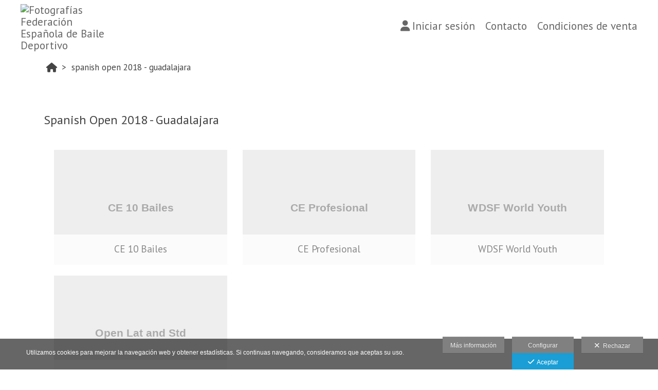

--- FILE ---
content_type: text/html; charset=UTF-8
request_url: https://www.fotosfebd.com/lang/es/fotos-febd/spanish-open-2018-guadalajara
body_size: 30092
content:
<!DOCTYPE html>
<html lang="es">

<head>

  <meta charset="utf-8">
  <meta http-equiv="X-UA-Compatible" content="IE=edge">
  <meta name="viewport" content="width=device-width, height=device-height, initial-scale=1.0, maximum-scale=1.0, user-scalable=0" />
  <meta name="generator" content="dinaCMS Arcadina">
    <meta name="description" content="Fotografías Oficiales de la Federación Española de Baile Deportivo. Consigue las fotos de la competición en la que has participado.">
  <meta name="theme-color" content="#ffffff">

  
  <title>Spanish Open 2018 - Guadalajara - Fotografías Federación Española de Baile Deportivo</title>

    <link rel="dns-prefetch" href="https://maxcdn.bootstrapcdn.com">
  <link rel="dns-prefetch" href="https://cdnjs.cloudflare.com">
  <link rel="dns-prefetch" href="'https://s3.eu-west-1.amazonaws.com">
  <link rel="preconnect" href="https://s3.eu-west-1.amazonaws.com" crossorigin="anonymous">

  
<meta property="og:type" content="article">
<meta property="og:title" content="Spanish Open 2018 - Guadalajara - Fotografías Federación Española de Baile Deportivo">
<meta property="og:description" content="Fotografías Oficiales de la Federación Española de Baile Deportivo. Consigue las fotos de la competición en la que has participado.">
<meta property="og:url" content="https://www.fotosfebd.com/lang/es/fotos-febd/spanish-open-2018-guadalajara">
<meta property="og:image" content="https://cdn1.arcadinacloud.com/11407/28436/_cover_20241119153537673cb049dadd3.sized.jpg">
<meta property="og:image:type" content="image/jpeg" />
<meta property="og:image:width" content="480" />
<meta property="og:image:height" content="320" />

      <link rel="icon" href="https://cdn1.arcadinacloud.com/11407/999999/_favicon_2017092211430059c4f744ba62d.ico">
    <link rel="apple-touch-icon" href="https://cdn1.arcadinacloud.com/11407/999999/_favicon_2017092211430059c4f744ba62d.ico">
  
  <script>
          (function(version, comparison) {
        var cc = 'IE',
          b = document.createElement('B'),
          docElem = document.documentElement,
          isIE;
        if (version) {
          cc += ' ' + version;
          if (comparison) {
            cc = comparison + ' ' + cc;
          }
        }
        b.innerHTML = '<!--[if ' + cc + ']><b id="iecctest"></b><![endif]-->';
        docElem.appendChild(b);
        isIE = !!document.getElementById('iecctest');
        docElem.removeChild(b);
        if (isIE) window.location = 'https://www.fotosfebd.com/oldbrowser';
      })(11, 'lte');
    var SLIDE_TIMEOUT = "3000";
  </script>

  <!-- Code snippet to speed up Google Fonts rendering: googlefonts.3perf.com -->
<link rel="dns-prefetch" href="https://fonts.gstatic.com">
<link rel="dns-prefetch" href="https://fonts.googleapis.com">
<link rel="preconnect" href="https://fonts.gstatic.com" crossorigin="anonymous">
<link rel="preconnect" href="https://fonts.googleapis.com" crossorigin="anonymous">
<script type="text/javascript">
!function(e,n,t){"use strict";var o="https://fonts.googleapis.com/css?family=PT+Sans&display=swap",r="__3perf_googleFontsStylesheet";function c(e){(n.head||n.body).appendChild(e)}function a(){var e=n.createElement("link");e.href=o,e.rel="stylesheet",c(e)}function f(e){if(!n.getElementById(r)){var t=n.createElement("style");t.id=r,c(t)}n.getElementById(r).innerHTML=e}e.FontFace&&e.FontFace.prototype.hasOwnProperty("display")?(t[r]&&f(t[r]),fetch(o).then(function(e){return e.text()}).then(function(e){return e.replace(/@font-face {/g,"@font-face{font-display:swap;")}).then(function(e){return t[r]=e}).then(f).catch(a)):a()}(window,document,localStorage);
</script>
<!-- End of code snippet for Google Fonts -->

  <link rel="stylesheet" type="text/css" href="https://cdnjs.cloudflare.com/ajax/libs/jqueryui/1.11.1/themes/smoothness/jquery-ui.min.css">
<link rel="stylesheet" type="text/css" href="https://maxcdn.bootstrapcdn.com/bootstrap/3.1.1/css/bootstrap.min.css">
<link rel="stylesheet" type="text/css" href="https://maxcdn.bootstrapcdn.com/bootstrap/3.1.1/css/bootstrap-theme.min.css">
<link rel="stylesheet" type="text/css" href="https://kit.fontawesome.com/7dbbd6cc12.css">
<link rel="stylesheet" type="text/css" href="https://static.arcadina.net/dinacms/inc/dinavars.css?ts=20260130125054">
<link rel="stylesheet" type="text/css" href="https://static.arcadina.net/dinacms/gestion/css/pnotify.custom.min.css?ts=20260130125049">
<link rel="stylesheet" type="text/css" href="https://static.arcadina.net/dinacms/gestion/css/animate.min.css?ts=20260130125049">
<link rel="stylesheet" type="text/css" href="https://static.arcadina.net/dinacms/cart/js/select2-4.0.3/css/select2.min.css?ts=20260130125047">
<link rel="stylesheet" type="text/css" href="https://static.arcadina.net/dinacms/cart/js/swipebox/dinaswipebox.css?ts=20260130125047">
<link rel="stylesheet" type="text/css" href="https://static.arcadina.net/dinacms/cart/js/gotop_btn/go_top_btn.css?ts=20260130125047">
<link rel="stylesheet" type="text/css" href="https://static.arcadina.net/dinacms/js/socialnet.css?ts=20260130125054">
<link rel="stylesheet" type="text/css" href="https://static.arcadina.net/dinacms/inc/dinaIcons/dinaIcons.css?ts=20260130125054">
<link rel="stylesheet" type="text/css" href="https://static.arcadina.net/dinacms/js/aviso-legal-popup.css?ts=20260130125054">
<link rel="stylesheet" type="text/css" href="https://static.arcadina.net/dinacms/theme2/layouts/css/fixed/cbcontent.css?ts=20260130125055">
<link rel="stylesheet" type="text/css" href="https://static.arcadina.net/dinacms/theme2/layouts/css/fixed/ionicons/css/ionicons.min.css?ts=20260130125055">
<link rel="stylesheet" type="text/css" href="https://static.arcadina.net/dinacms/theme2/layouts/css/dina_common.css?ts=20260130125055">
<link rel="stylesheet" type="text/css" href="https://static.arcadina.net/dinacms/cart/js/format-simulator/formatsimulator.css?ts=20260130125047">
  <style>
    .pnotify-center {
      right: calc(50% - 150px) !important;
    }

    .base-cartshop .container {
      max-width: inherit;
    }

    /* [CMSNAC-1475] Provisional */
    @media(max-width: 801px) {
      .visor-imagenes.looking-image .img-slideshow-btn {
        display: initial !important;
      }

      .visor-imagenes:not(.looking-image) .img-slideshow-btn {
        display: none !important;
      }

      .visor-imagenes.looking-image .album-img-btn {
        bottom: 0 !important;
      }
    }
  </style>

  
  <script>
    var DINA_ID_WEB = 11407;
    var MODO_WEB = 'p';
    var ENVTYPE_DEVELOPMENT = false;
    var ENVTYPE_TEST = false;
    var IN_DEMOS = false;
    var IN_MULTINICIO = false;
    var DINA_URI = ["fotos-febd","spanish-open-2018-guadalajara"];
    var DINA_CART_URL = "https://www.fotosfebd.com/lang/es/fotos-febd";
    var DINA_CART_CONTENTID = "675";
    var DINA_CONTENT_ID = "28436";
    var DINA_BOOKING_URL = "https://www.fotosfebd.com";
    var DINA_BOOKING_CONTENTID = "0";
    var DINA_BOOKING_ID = "28436";
    var DINA_GESTION_URL = "https://www.fotosfebd.com/gestion";
    var DINA_STATIC_URL = "https://static.arcadina.net/dinacms";
    var PAGINA = "albums";
    var IMPUESTOS = 1;
    var IMPUESTO_NOMBRE = "IVA";
    var user_id = 0;
    var usuario_multiple = 'no';
    var arcadina_order_cookie = 'arcadina_order__guest';
    var ALBUM_MODO = [];
            if (typeof ALBUM_MODO['28436'] === 'undefined') ALBUM_MODO['28436'] = [];
        ALBUM_MODO['28436']['presentacion'] = 'no';
            if (typeof ALBUM_MODO['28436'] === 'undefined') ALBUM_MODO['28436'] = [];
        ALBUM_MODO['28436']['muestra'] = 'no';
            if (typeof ALBUM_MODO['28436'] === 'undefined') ALBUM_MODO['28436'] = [];
        ALBUM_MODO['28436']['seleccion'] = 'no';
            if (typeof ALBUM_MODO['28436'] === 'undefined') ALBUM_MODO['28436'] = [];
        ALBUM_MODO['28436']['descarga'] = 'no';
            if (typeof ALBUM_MODO['28436'] === 'undefined') ALBUM_MODO['28436'] = [];
        ALBUM_MODO['28436']['venta'] = 'si';
    
    var ALBUM_MODO_PRESENTACION = window.ALBUM_MODO &&
      window.ALBUM_MODO['28436'] &&
      window.ALBUM_MODO['28436']['presentacion'] &&
      window.ALBUM_MODO['28436']['presentacion'] == 'si';

    var ALBUM_ID = "28436";
    var ALBUM_MUSIC = false;
    var CART_SHOW_SHARER = false;
    var DINA_DEVICE = {"type":"Desktop","os":"MacOS","osVersion":"Otros","userAgent":"Chrome","userAgentVersion":"131.0.0.0","force":false,"userAgentString":"Mozilla\/5.0 (Macintosh; Intel Mac OS X 10_15_7) AppleWebKit\/537.36 (KHTML, like Gecko) Chrome\/131.0.0.0 Safari\/537.36; ClaudeBot\/1.0; +claudebot@anthropic.com)"};
    var albums_default_view = 'mosaico';
    var SEARCH_FROM = "28436";
    var SEARCH_SELFIE = "";
    var FB_VERSION = "v2.9";
    var FB_ID = "";
    var DINA_TEMPLATE = "cart";
    var P_DESCARGA = [];
    var P_DESCARGA_OBLIGATORIO = [];
    var IMGS_DESCARGA = false;
    var VIEW_TYPE = "type-masonry";
        var SHIPPING_DATA = {"id_pais":"1","codpos":"08023","zona":"zona1","territorio":"Espa\u00f1a"};
    P_DESCARGA[0] = "nombre";
          P_DESCARGA_OBLIGATORIO[0] = "nombre";
    P_DESCARGA[1] = "nif";
    P_DESCARGA[2] = "direccion";
          P_DESCARGA_OBLIGATORIO[1] = "direccion";
    P_DESCARGA[3] = "codpos";
          P_DESCARGA_OBLIGATORIO[2] = "codpos";
    P_DESCARGA[4] = "localidad";
          P_DESCARGA_OBLIGATORIO[3] = "localidad";
    P_DESCARGA[5] = "provincia";
          P_DESCARGA_OBLIGATORIO[4] = "provincia";
    P_DESCARGA[6] = "id_pais";
          P_DESCARGA_OBLIGATORIO[5] = "id_pais";
    P_DESCARGA[7] = "telefono";
    P_DESCARGA[8] = "email";
          P_DESCARGA_OBLIGATORIO[6] = "email";
    P_DESCARGA[9] = "comentario";
    P_DESCARGA[10] = "legal";
          P_DESCARGA_OBLIGATORIO[7] = "legal";
        var CHECKADICIONAL_REQUIRED = false;
    var DINA_ICONS = {"500px":"fa-brands fa-500px","ad":"fa-solid fa-ad","address-card-o":"fa-regular fa-address-card","address-card":"fa-regular fa-address-card","alarm-clock":"fa-light fa-alarm-clock","align-center":"fa-solid fa-align-center","align-left":"fa-solid fa-align-left","align-right":"fa-solid fa-align-right","analytics":"fa-solid fa-analytics","angle-double-down":"fa-light fa-angle-double-down","angle-double-left":"fa-light fa-angle-double-left","angle-double-right":"fa-light fa-angle-double-right","angle-double-up":"fa-light fa-angle-double-up","angle-down":"fa-light fa-angle-down","angle-left":"fa-light fa-angle-left","angle-right":"fa-light fa-angle-right","angle-up":"fa-light fa-angle-up","area-chart":"fa-solid fa-chart-area","arrow-circle-o-down":"fa-regular fa-arrow-alt-circle-down","arrow-circle-o-left":"fa-regular fa-arrow-alt-circle-left","arrow-circle-o-right":"fa-regular fa-arrow-alt-circle-right","arrow-circle-o-up":"fa-regular fa-arrow-alt-circle-up","arrow-down":"fa-solid fa-arrow-down","arrow-left":"fa-solid fa-arrow-left","arrow-right":"fa-solid fa-arrow-right","arrow-right-long":"fa-light fa-long-arrow-right","arrow-up":"fa-solid fa-arrow-up","arrows-alt":"fa-solid fa-arrows-alt","arrows-h":"fa-solid fa-arrows-h","arrows-v":"fa-solid fa-arrows-v","arrows":"fa-solid fa-arrows","arrows-light":"fa-light fa-arrows-up-down-left-right","asterisk":"fa-solid fa-asterisk","badge-dollar":"fa-solid fa-badge-dollar","badge-percent":"fa-solid fa-badge-percent","badge":"fa-solid fa-badge","ban":"fa-solid fa-ban","bars":"fa-solid fa-bars","behance":"fa-brands fa-behance","bell-o":"fa-regular fa-bell","blank":"fa-solid fa-fw","blogger-b":"fa-brands fa-blogger-b","blogger":"fa-brands fa-blogger-b","bold":"fa-solid fa-bold","bolt":"fa-solid fa-bolt","book":"fa-solid fa-book","booking":"fa-regular fa-book-user","bookmark":"fa-solid fa-bookmark","brain":"fa-regular fa-head-side-brain","browser":"fa-regular fa-browser","calculator":"fa-solid fa-calculator","calendar":"fa-regular fa-calendar-alt","calendar-add":"fa-regular fa-calendar-plus","calendar-star":"fa-regular fa-calendar-star","calendar-check":"fa-regular fa-calendar-check","camera-retro":"fa-solid fa-camera-retro","camera":"fa-solid fa-camera","card":"fa-solid fa-credit-card","caret-down":"fa-solid fa-caret-down","caret-left":"fa-solid fa-caret-left","caret-right":"fa-solid fa-caret-right","caret-up":"fa-solid fa-caret-up","cart-circle-plus":"fa-solid fa-cart-circle-plus","cart-down":"fa-solid fa-cart-down","cart-left":"fa-solid fa-cart-left","cart-right":"fa-solid fa-cart-right","cart-up":"fa-solid fa-cart-up","certificate":"fa-solid fa-certificate","chart-area":"fa-solid fa-chart-area","chart-bar":"fa-solid fa-chart-bar","chart-line":"fa-solid fa-chart-line","check":"fa-solid fa-check","checked":"fa-solid fa-check-square","check-circle":"fa-solid fa-check-circle","chevron-down":"fa-light fa-chevron-down","previous":"fa-light fa-chevron-left","prev":"fa-light fa-chevron-left","chevron-left":"fa-light fa-chevron-left","chevron-right":"fa-light fa-chevron-right","next":"fa-light fa-chevron-right","chevron-up":"fa-light fa-chevron-up","circle-notch":"fa-solid fa-circle-notch","circle-o-notch":"fa-solid fa-circle-notch fa-spin","circle-thin":"fa-regular fa-circle","circle":"fa-solid fa-circle","clipboard-list-check":"fa-solid fa-clipboard-list-check","clipboard-list":"fa-solid fa-clipboard-list","clipboard":"fa-solid fa-paste","clock-o":"fa-regular fa-clock","clock":"fa-regular fa-clock","clone":"fa-regular fa-clone","close":"fa-light fa-xmark","cloud":"fa-solid fa-cloud","cloud-download":"fa-solid fa-cloud-download","cloud-upload":"fa-solid fa-cloud-upload","cloud-plus":"fa-solid fa-cloud-plus","code":"fa-regular fa-code","cog":"fa-solid fa-cog","columns":"fa-regular fa-columns","comment":"fa-solid fa-comment","commenting-o":"fa-regular fa-commenting","comments-o":"fa-regular fa-comments","comments":"fa-solid fa-comments","compress":"fa-solid fa-compress-alt","connect":"fa-solid fa-right-to-bracket","copy":"fa-solid fa-copy","copyright":"fa-solid fa-copyright","credit-card-alt":"fa-solid fa-credit-card","credit-card":"fa-solid fa-credit-card","crono":"fa-regular fa-stopwatch","crosshairs":"fa-light fa-crosshairs","css3":"fa-brands fa-css3","cubes":"fa-solid fa-cubes","delicious":"fa-brands fa-delicious","desktop":"fa-solid fa-desktop","deviantart":"fa-brands fa-deviantart","dot-circle":"fa-regular fa-dot-circle","download":"fa-solid fa-download","dribbble":"fa-brands fa-dribbble","ellipsis-v":"fa-solid fa-ellipsis-v","email":"fa-solid fa-envelope","envelope-o":"fa-solid fa-envelope","envelope":"fa-solid fa-envelope","envelope-open":"fa-regular fa-envelope-open","eraser":"fa-solid fa-eraser","exchange":"fa-solid fa-exchange","exclamation-circle":"fa-solid fa-exclamation-circle","exclamation-triangle":"fa-solid fa-exclamation-triangle","exclamation":"fa-solid fa-exclamation","expand":"fa-solid fa-expand","external-link":"fa-solid fa-external-link","eye":"fa-solid fa-eye","eye-slash":"fa-solid fa-eye-slash","face-grin":"fa-solid fa-grin","facebook":"fa-brands fa-facebook-f","fast-backward":"fa-solid fa-fast-backward","fast-forward":"fa-solid fa-fast-forward","file-code-o":"fa-regular fa-file-code","file-import":"fa-solid fa-file-import","file-o":"fa-regular fa-file","file-pen":"fa-solid fa-file-pen","file-pdf-o":"fa-regular fa-file-pdf","file-signature":"fa-regular fa-file-signature","file-text-o":"fa-regular fa-file-alt","file-text":"fa-solid fa-file-alt","file-video-o":"fa-regular fa-file-video","file":"fa-solid fa-file","files-o":"fa-regular fa-copy","file-image":"fa-regular fa-file-image","file-edit":"fa-regular fa-file-edit","file-alt":"fa-regular fa-file-alt","flag":"fa-solid fa-flag","flickr":"fa-brands fa-flickr","folder":"fa-solid fa-folder","folder-plus":"fa-solid fa-folder-plus","folders":"fa-solid fa-folders","folder-tree":"fa-solid fa-folder-tree","folder-upload":"fa-solid fa-folder-upload","folder-download":"fa-solid fa-folder-download","folder-open":"fa-solid fa-folder-open","font":"fa-solid fa-font","font-case":"fa-regular fa-font-case","foursquare":"fa-brands fa-foursquare","frown-o":"fa-regular fa-frown","fullscreen-off":"fa-solid fa-compress","fullscreen-on":"fa-solid fa-expand","gifts":"fa-solid fa-gifts","globe":"fa-solid fa-globe-americas","grid":"fa-solid fa-th","google":"fa-brands fa-google","google-plus":"fa-brands fa-google-plus-g","googleplus":"fa-brands fa-google-plus-g","hashtag":"fa-solid fa-hashtag","hdd-o":"fa-regular fa-hdd","heart":"fa-solid fa-heart","heart-circle-plus":"fa-solid fa-heart-circle-plus","help":"fa-solid fa-question-circle","history":"fa-solid fa-history","home":"fa-solid fa-home","hourglass":"fa-solid fa-hourglass","ia":"fa-regular fa-head-side-brain","icons":"fa-solid fa-icons","id-card-o":"fa-regular fa-id-card","id-card":"fa-solid fa-id-card","image-polaroid":"fa-solid fa-image-polaroid","image":"fa-regular fa-image","images":"fa-regular fa-images","info-circle":"fa-solid fa-info-circle","info-questiff":"fa-solid fa-info-question","info-question":"fa-solid fa-info-question","info":"fa-solid fa-info","instagram":"fa-brands fa-instagram","italic":"fa-solid fa-italic","key":"fa-solid fa-key","language":"fa-regular fa-language","laptop":"fa-solid fa-laptop","line-chart":"fa-solid fa-chart-line","link":"fa-solid fa-link","linkedin-in":"fa-brands fa-linkedin-in","linkedin":"fa-brands fa-linkedin-in","list-ol":"fa-solid fa-list-ol","list":"fa-solid fa-list","lock":"fa-solid fa-lock","long-arrow-down":"fa-light fa-long-arrow-down","long-arrow-left":"fa-light fa-long-arrow-left","long-arrow-right":"fa-light fa-long-arrow-right","long-arrow-up":"fa-light fa-long-arrow-up","mail":"fa-solid fa-envelope","mail-bulk":"fa-solid fa-mail-bulk","map-marker":"fa-solid fa-location-dot","map-marker-edit":"fa-solid fa-location-pin","map-o":"fa-solid fa-map","megaphone":"fa-solid fa-megaphone","minus-circle":"fa-solid fa-minus-circle","minus-light":"fa-light fa-minus","minus-square":"fa-regular fa-minus-square","minus":"fa-solid fa-minus","mobile":"fa-solid fa-mobile-alt","money":"fa-regular fa-money-bill-alt","mouse-alt":"fa-regular fa-mouse-alt","music":"fa-solid fa-music","newspaper-o":"fa-regular fa-newspaper","paint-brush":"fa-solid fa-paint-brush","palette":"fa-solid fa-palette","paper-plane":"fa-solid fa-paper-plane","paste":"fa-solid fa-paste","paypal":"fa-brands fa-paypal","pause":"fa-solid fa-pause","pencil":"fa-solid fa-pencil","percent":"fa-solid fa-percent","phone":"fa-solid fa-phone-alt","photo-video":"fa-solid fa-photo-video","picasa":"fa-solid fa-life-ring","picture-o":"fa-regular fa-image","picture":"fa-regular fa-image","pinterest-p":"fa-brands fa-pinterest-p","pinterest":"fa-brands fa-pinterest-p","play-circle":"fa-solid fa-play-circle","play":"fa-solid fa-play","plug":"fa-solid fa-plug","plus-circle":"fa-solid fa-plus-circle","plus-light":"fa-light fa-plus","plus-square":"fa-regular fa-plus-square","plus":"fa-solid fa-plus","portrait":"fa-regular fa-portrait","power-off":"fa-solid fa-power-off","preview":"fa-solid fa-file-search","print":"fa-solid fa-print","prohibited":"fa-solid fa-minus-circle","pulse":"fa-solid fa-spinner fa-pulse","qr-code":"fa-regular fa-qrcode","qrcode":"fa-regular fa-qrcode","question":"fa-solid fa-question-circle","question-circle":"fa-solid fa-question-circle","radio":"fa-regular fa-circle","radio-checked":"fa-regular fa-dot-circle","random":"fa-solid fa-random","receipt":"fa-light fa-receipt","reddit":"fa-brands fa-reddit","redo":"fa-solid fa-redo","refresh":"fa-solid fa-sync","rocket":"fa-regular fa-rocket","rocket-launch":"fa-regular fa-rocket-launch","rss":"fa-solid fa-rss","search-plus":"fa-solid fa-search-plus","search":"fa-solid fa-search","send":"fa-solid fa-paper-plane","sessions":"fa-regular fa-calendar-check","sessiontypes":"fa-regular fa-camera-retro","share-alt":"fa-solid fa-share-alt","share-square-o":"fa-solid fa-share-square","share":"fa-solid fa-share","shipping-fast":"fa-solid fa-shipping-fast","shopping-basket":"fa-solid fa-shopping-basket","shopping-cart-plus":"fa-solid fa-cart-plus","shopping-cart":"fa-solid fa-shopping-cart","sign-in":"fa-solid fa-sign-in","sign-out":"fa-solid fa-sign-out","sitemap":"fa-solid fa-sitemap","skype":"fa-brands fa-skype","sliders-h":"fa-regular fa-sliders-h","sliders-v-square":"fa-solid fa-sliders-v-square","smile-o":"fa-regular fa-smile","sms":"fa-regular fa-sms","sort-alpha-asc":"fa-solid fa-sort-alpha-down","sort":"fa-solid fa-sort","sparkles":"fa-solid fa-sparkles","spin":"fa-spin","spinner-third":"fa-solid fa-spinner-third fa-pulse","star-o":"fa-regular fa-star","star":"fa-solid fa-star","star-half-o":"fa-solid fa-star-half-stroke","stars":"fa-solid fa-stars","step-backward":"fa-solid fa-step-backward","step-forward":"fa-solid fa-step-forward","sticky-note-o":"fa-regular fa-sticky-note","sticky-note":"fa-solid fa-sticky-note","stream":"fa-light fa-stream","sync":"fa-solid fa-sync","table":"fa-light fa-table","tablet":"fa-solid fa-tablet-alt","tachometer":"fa-solid fa-tachometer-alt","tag":"fa-solid fa-tag","tasks":"fa-solid fa-tasks-alt","telegram":"fa-brands fa-telegram","text-width":"fa-regular fa-text-width","th-large":"fa-solid fa-th-large","th":"fa-solid fa-th","thumbs-o-up":"fa-solid fa-thumbs-up","thumbs-up":"fa-solid fa-thumbs-up","thumbtack":"fa-solid fa-thumbtack","tiktok":"fa-brands fa-tiktok","times":"fa-solid fa-xmark","tools":"fa-solid fa-tools","toolbox":"fa-solid fa-toolbox","trash-o":"fa-regular fa-trash-can","trash":"fa-solid fa-trash-can","truck":"fa-solid fa-truck","tumblr":"fa-brands fa-tumblr","twitch":"fa-brands fa-twitch","twitter":"fa-brands fa-x-twitter","unchecked":"fa-regular fa-square","undo":"fa-solid fa-undo","unlock":"fa-solid fa-unlock","upload":"fa-solid fa-upload","upselling":"fa-solid fa-arrow-circle-up","user-edit":"fa-solid fa-user-edit","user-secret":"fa-solid fa-user-secret","user":"fa-solid fa-user","users":"fa-solid fa-users","users-cog":"fa-solid fa-users-cog","video-camera":"fa-solid fa-video","vimeo":"fa-brands fa-vimeo-v","vk":"fa-brands fa-vk","volume-off":"fa-solid fa-volume-off","volume-up":"fa-solid fa-volume-up","wait":"fa-solid fa-circle-notch fa-spin","warning":"fa-solid fa-exclamation-circle","whatsapp":"fa-brands fa-whatsapp","window-maximize":"fa-solid fa-window-maximize","window-minimize":"fa-solid fa-window-minimize","wrench":"fa-solid fa-wrench","yahoo":"fa-brands fa-yahoo","youtube-play":"fa-brands fa-youtube","youtube":"fa-brands fa-youtube"};

    // Si no definido, establecemos a true. Si está definido, establecemos a lo que indique la variable
    var DINA_FORMATS_LAB_SHOW_WARNING = true;

    // Tipo de caché en galerías
    var CART_STORAGE_TYPE = 'indexeddb';
    // Tiempo de vida de la caché del localStorage
    var CART_LOCALSTORAGE_TIMEOUT = 60;
  </script>

  <script type="text/javascript" src="https://cdnjs.cloudflare.com/ajax/libs/jquery/1.11.3/jquery.min.js"></script>
<script type="text/javascript" src="https://cdnjs.cloudflare.com/ajax/libs/jqueryui/1.11.4/jquery-ui.min.js"></script>
<script type="text/javascript" src="https://cdnjs.cloudflare.com/ajax/libs/js-cookie/2.2.1/js.cookie.min.js"></script>
<script type="text/javascript" src="https://maxcdn.bootstrapcdn.com/bootstrap/3.1.1/js/bootstrap.min.js"></script>
<script type="text/javascript" src="https://f.vimeocdn.com/js/froogaloop2.min.js"></script>
<script type="text/javascript" src="https://js.stripe.com/v3"></script>
<script type="text/javascript" src="https://static.arcadina.net/dinacms/js/basic.js?ts=20260130125054"></script>
<script type="text/javascript" src="https://static.arcadina.net/dinacms/cart/js/bundled.js?ts=20260130125047"></script>

  <script type="text/javascript">
var DINA_CURRENT_LANGUAGE="es";
var DINA_MULTIDIOMA=true;
</script>
  
  <script>
    $('body').on('hidden.bs.modal', '.modal', function() {
      $(this).removeData('bs.modal');
    });
  </script>

  <script type="text/javascript">
    $(window).load(function() {
      scrollToTop.init();
      setDeviceCSSAttr();

      var isInIframe = (window.location != window.parent.location) ? true : false;
      if (isInIframe) {
        // Si estamos en un iframe, ocultamos el widget (del iframe)
        // Al estar dentro del iframe, no es necesario hacer distinciones, ocultará SOLO el widget del iframe
        setTimeout(() => {
          $('.chatwithapp').hide();
        }, 500);
      }
    });
  </script>

  <script type="text/javascript" src="https://static.arcadina.net/dinacms/cart/js/breadcrumb.js?ts=20260130125047"></script>
<link rel="stylesheet" type="text/css" href="https://static.arcadina.net/dinacms/cart/css/base/ac_base.css?ts=20260130125047">
<link rel="stylesheet" type="text/css" href="https://www.fotosfebd.com/content/css/custom/custom_ac_arizona_white_custom.css?ts=20260131104647">

  <script type="text/javascript" src="https://static.arcadina.net/dinacms/cart/js/albums.js?ts=20260130125047"></script>

                <script type="text/javascript">
      var DINA_WEB_URL = "https://www.fotosfebd.com";
      var DINA_THEME_URL = "https://www.fotosfebd.com/theme/arizona";
      var DINA_GESTION_URL = "https://www.fotosfebd.com/gestion";
      var DINA_STATIC_URL = "https://static.arcadina.net/dinacms";
      var DINA_CONTENT_URL = "https://www.fotosfebd.com/content";
      var DINA_DEFAULT_LANGUAGE = "es";
      var DINA_AUTH_TOKEN = "d0fe263b7ff4a8b64bbe098b54775040";
      var cartOrderID = [];
      var txt_img_protect = "Esta imagen contiene copyright. Todos los derechos reservados. Prohibido su uso no autorizado.";
      var DINA_THEME_WHITE = true;
    </script>

          <script>
        var fmt = '%v %s';
        switch ('0') {
          case '1':
            fmt = '%v%s';
            break;
          case '2':
            fmt = '%s %v';
            break;
          case '3':
            fmt = '%s%v';
            break;
        }

        window.direccionesContacto = [{"nombre":"Federaci\u00f3n Espa\u00f1ola de Baile Deportivo","direccion":"Calle Medes, 4-6","localidad":"Barcelona","codpos":"08023","provincia":"Barcelona","pais":"ES","telefono":"93-456-51-67","email":"fotosfebd@gmail.com","map_lat":"41.4109969","map_lon":"2.146848900000009","map_zoom":"15","map_view":"G_NORMAL_MAP","llamada":"","sms":"","whatsapp":"","nombre_check":true,"direccion_check":true,"localidad_check":false,"codpos_check":false,"provincia_check":false,"pais_check":true,"telefono_check":true,"email_check":true,"llamada_check":true,"sms_check":true,"whatsapp_check":true}];
        accounting.settings = {
          currency: {
            precision: 2,
            thousand: '.',
            decimal: ',',
            symbol: '€',
            format: fmt,
            position: 0          },
          number: {
            precision: 2,
            thousand: '.',
            decimal: ','
          }
        };
      </script>
  
<!-- Structured data LD+JSON -->
<script type="application/ld+json">
{"@context":"http://schema.org","@graph":[{"@type":"WebSite","@id":"https://www.fotosfebd.com","name":"Fotografías Federación Española de Baile Deportivo","description":"Fotografías Oficiales de la Federación Española de Baile Deportivo. Consigue las fotos de la competición en la que has participado.","inLanguage":"es"},{"@type":"BreadcrumbList","itemListElement":[{"@type":"ListItem","position":1,"name":"Fotografías Federación Española de Baile Deportivo","item":"https://www.fotosfebd.com"},{"@type":"ListItem","position":2,"name":"FOTOS FEBD","item":"https://www.fotosfebd.com/lang/es/fotos-febd"},{"@type":"ListItem","position":3,"name":"Spanish Open 2018 - Guadalajara","item":"https://www.fotosfebd.com/lang/es/fotos-febd/spanish-open-2018-guadalajara"}]},{"@type":"WebPage","@id":"https://www.fotosfebd.com/lang/es/fotos-febd/spanish-open-2018-guadalajara","name":"Spanish Open 2018 - Guadalajara - Fotografías Federación Española de Baile Deportivo","inLanguage":"es","description":"Fotografías Oficiales de la Federación Española de Baile Deportivo. Consigue las fotos de la competición en la que has participado.","dateCreated":"2022-07-01T15:08:52Z","dateModified":"2025-12-09T13:16:14Z","datePublished":"2022-06-30T22:00:00Z","author":{"@type":"Person","name":"Federación Española de Baile Deportivo","email":"fotosfebd@gmail.com"},"publisher":{"@type":"Organization","name":"Fotografías Federación Española de Baile Deportivo","logo":{"@type":"ImageObject","contentUrl":"https://cdn1.arcadinacloud.com/11407/999999/_logo_2017092211334459c4f5185abb4.sized.png","url":"https://cdn1.arcadinacloud.com/11407/999999/_logo_2017092211334459c4f5185abb4.sized.png","width":255,"height":85}},"isPartOf":{"@id":"https://www.fotosfebd.com"},"image":{"@type":"ImageObject","@id":"https://www.fotosfebd.com/sh/cdn/11407/28436/_cover_20241119153537673cb049dadd3.sized.jpg","url":"https://www.fotosfebd.com/sh/cdn/11407/28436/_cover_20241119153537673cb049dadd3.sized.jpg","contentUrl":"https://www.fotosfebd.com/sh/cdn/11407/28436/_cover_20241119153537673cb049dadd3.sized.jpg","width":480,"height":320,"caption":"Spanish Open 2018 - Guadalajara - Fotografías Federación Española de Baile Deportivo","inLanguage":"es"}}]}
</script>



    
  <style>
    a.skip-link {
      position: absolute;
      top: -40px;
      left: 0;
      background: #000;
      color: white;
      padding: 8px;
      z-index: 100;
    }

    a.skip-link:focus {
      top: 0;
    }

    .sr-only,
    div.sr-only {
      position: absolute;
      width: 1px;
      height: 1px;
      margin: -1px;
      border: 0;
      padding: 0;
      white-space: nowrap;
      clip-path: inset(100%);
      clip: rect(0 0 0 0);
      overflow: hidden;
    }
  </style>

</head>



<body oncontextmenu="return false" onselectstart="return false" onselect="return false" class="base-cartshop template-default contenido-tipo-cart album-type-album base-album-venta  " data-theme="arizona"   data-id_img_pack="0" data-id_cat_pack="0" data-id_pack="0">
  <a href="#main-content" class="skip-link">Saltar al contenido principal</a>
      <div class="content-fixed-img negocio-type-template-default contenido-tipo-cart"></div>
    <div class="container first-container">
      <a id="main-content" name="main-content" class="sr-only"></a>
      <script type="text/javascript" src="https://static.arcadina.net/dinacms/js/jslib-html5-camera-photo/jslib-html5-camera-photo.min.js?ts=20260130125054"></script>
<script type="text/javascript" src="https://static.arcadina.net/dinacms/js/camera-manager.js?ts=20260130125054"></script>



    <style>
      .nav:not(.block-cart-btns),
      .font-menu-ac,
      ul.nav:not(.block-cart-btns),
      ul.nav a,
      #header-desktop a,
      #header-desktop input,
      #header-desktop select,
      #header-mobile a,
      #header-mobile input,
      #header-mobile select,
      a.btn-cesta-img{
        text-transform:none;
      }
    </style>
  
<!-- Desktop -->
<div class="row navbar-fixed-top hidden-xs header-bar" style="" id="header-desktop">
  <div class="" style="">
    <!--<div style="height: 113px">-->
    <div class="after-container-desktop">
      <div class="header_block_logo col-xs-12 col-sm-6 col-md-3">
        <div class="row header_block_logo_zone" style="height: 100%;">
          <div class="col-xs-12 col-md-8 logo-title">
            <a class="logo-title-a" href="https://www.fotosfebd.com/lang/es">
              <img src="https://cdn1.arcadinacloud.com/11407/999999/_logo_2017092211334459c4f5185abb4.sized.png" class="img-responsibe img-ac" alt="Fotografías Federación Española de Baile Deportivo" style="max-height: 85px;">
            </a>
          </div>
        </div>
      </div>
      <div class="col-xs-12 hidden-sm hidden-md hidden-lg" style="margin-top: 10px;"></div>

      <div class="header_block_btn col-xs-12 col-sm-6 col-md-9">
        <div class="header-menu col-xs-12 col-md-12 text-right">
          <div class="desktop-menu hide-opacity" data-social="0">
                                      <div id="desktop-menu-el">
                <div class="business-menu title-option"><a class="ac-menu" href="https://www.fotosfebd.com/lang/es/iniciar-sesion"><span class='default-fasize icon-wrapper'><i class='fa-solid fa-user' style="padding-right:5px;"></i></span>Iniciar sesión</a></div><div class="business-menu title-option"><a class="ac-menu" href="https://www.fotosfebd.com/lang/es/contacto">Contacto</a></div><div class="business-menu title-option"><a class="ac-menu" href="https://www.fotosfebd.com/lang/es/condiciones-venta">Condiciones de venta</a></div>              </div>
            
            <div class="desktop-dropdownh-menu-ul nav extra-btns" role="navigation">
              <div id="submenu-0" class="submenu-0 menu-lista menu-center menu-normal">
                <div id="menu-1" class="dropdown activo normal level-0" data-id="1" data-id_sup="0">
                  <div class="a-options">
                    <a class="title-option ">
                      <span class='default-fasize icon-wrapper'><i class='fa-solid fa-bars'></i></span>                    </a>
                  </div>
                  <div id="submenu-1" class="submenu-1 first-extra sub-opciones level-up-1">
                    <div id="submenu-2" class="submenu-2">
                      <!-- Aquí se autoincluyen las opciones que no caben -->
                    </div>
                  </div>
                </div>
              </div>
            </div>

            
                      </div>
        </div>
      </div>
    </div>

    
          <div class="header-icons-bar container" style="">
                  <div class="col-md-7 col-xs-6 breadcrumb-cart-main " id="breadcrumb-cart" style="">
            
  <ol class='breadcrumb text-left breadcrumb-cart'>
    <li><a class='' href='/lang/es/fotos-febd'><span class='default-fasize icon-wrapper'><i class='fa-solid fa-home fa-lg'></i></span></a></li><li style=''><a class='bc-li lowercase' href='fotos-febd/spanish-open-2018-guadalajara'>Spanish Open 2018 - Guadalajara</a></li>
  </ol>            <br>
          </div>
        
        <div class="col-md-5 col-xs-6 block-vistas" style="display:block;">
          
      <div class='row' >
        <!-- Formato de visión (mosaico o lista) -->
        <div class='no-padding text-right visible-md visible-lg block-vistas-desktop' style='float:right;margin-right:12px;'>
          <div class='nav nav-pills margin-type-view block-cart-btns' style='margin-left:0;'>
            <div id="navBtnVentaConfirmar" class="block-sel-all btn-venta-confirmar " style="display:none" >
          <a title='Confirmar compra' class='text-left del-all menu-ac-action-btn' onclick='iframeCheckout.show()' style='text-align:right'>
            <span class='button-sel-all'>
                <div class='sel-all-icon'>
                  <div class='main-element'>
                    <span class='default-fasize icon-wrapper'><i class='fa-solid fa-shopping-basket fa-lg' style="margin-right:5px"></i></span>
                    <div class='pre-element mini-icons'>
                      <div class='pre-icon'>
                        <span class='default-fasize icon-wrapper'><i class='fa-solid fa-circle icon-second-transp'></i></span>
                        <i class='icon-first pre-number confirmar-venta num_cesta'>0</i>
                      </div>
                    </div>
                  </div>
                </div>
              </span>
            <span class='menu-ac-buttons-text'><span class='two-lines-text'>Confirmar compra</span></span>
          </a>
        </div>
            
            <!--
            <li id='toggle-album-vista' title='Cambiar vista'>
              <a class='btn-header'>
                <span class='default-fasize icon-wrapper'><i class='fa-solid fa-list fa-lg'></i></span>
              </a>
            </li>
            -->
          </div>
        </div>
      </div>
            </div>

        <div class="col-md-12 col-xs-12 block-compra-multiple nopadding" style="display:none;">
            <ul class="nav nav-pills margin-type-view block-cart-btns block-multi-venta">
    <li class='navMultipleFin multiventa no-pointer'>
      <a class="no-hover-color" href="javascript:void(0)" onClick="ventaMultiple.btnClose()">
        <span class="multiventa-finalizar multiventa-hide" style="display:inline-flex;">
          <span class='default-fasize icon-wrapper'><i class='fa-solid fa-sign-out fa-lg sign-out-icon'></i></span>&nbsp;<span class='close-text device-desktop'><div class='nav-button-text multiventa'>Finalizar compra rápida</div></span>
        </span>
        <span class="multiventa-inicial" style="display:inline-flex;">
          <span class='close-text device-desktop'>Selecciona primero las fotografías</span>
        </span>
      </a>
    </li>

    <li class='navMultipleFin'>
      <a class="no-hover-color" href="javascript:void(0)" onClick="ventaMultiple.btnCancel()">
        <span class='default-fasize icon-wrapper'><i class='fa-light fa-xmark fa-lg'></i></span>&nbsp;<div class='nav-button-text multiventa'>Cancelar</div>      </a>
    </li>
  </ul>
        </div>

        <div class="col-md-12 col-xs-12 block-compra-packs nopadding" style="display:none;">
            <ul class="nav nav-pills margin-type-view block-cart-btns block-venta-packs">
    <li class='navPackCancel'>
      <a class="no-hover-color" href="javascript:void(0)" onClick="PedidoPack.cancelPack()">
        <span class='default-fasize icon-wrapper'><i class='fa-light fa-xmark fa-lg'></i></span><div class='nav-button-text ventapack' style='margin-left: 5px;'>Cancelar</div>
      </a>
    </li>

    <li class='navPackAdd ventapack no-pointer'>
      <span class="ventapack-inicial" style="display:inline-flex;">
                  <span class='pack-selecciondas device-desktop'><span class="pack-selecciondas-cantidad">0/0 seleccionadas</span></span>
              </span>

                    <span class="ventapack-continuar design-btn-relleno-transparente design-btn-form-ac design-type-btn design-btn-form-cuadrado" style="display:none;padding: 5px 15px;" onClick="PedidoPack.continuar()">
          Continuar pack        </span>
      
            <span class="ventapack-finalizar inactive design-btn-relleno-transparente design-btn-form-ac design-type-btn design-btn-form-cuadrado" style="display:inline-flex;padding: 5px 15px;" onClick="PedidoPack.addFormat()">
        Añadir      </span>

    </li>
  </ul>
        </div>
      </div>
    



  </div>
</div>


<!-- Mobile -->
<div class="main-navbar-mobile hidden-lg hidden-md hidden-sm" style="z-index: 9999;">

  <div class="navbar-mobile-logo">

    <div class="navbar-mobile-header-left">
      <a href="https://www.fotosfebd.com/lang/es"><img src="https://cdn1.arcadinacloud.com/11407/999999/_logo_2017092211334459c4f5185abb4.sized.png" alt="Fotografías Federación Española de Baile Deportivo" class="img-responsibe"></a>
    </div>
    <div class="navbar-mobile-header-right">
      <div class="navbar-mobile-lang">
                  <div id="language">
<select id="language_selector_iso" class="notranslate" title="Selecciona el idioma para la web">
<option value="es" selected data-lang="Español" data-lang="Español">ES</option>
<option value="en"  data-lang="English" data-lang="English">EN</option>
</select>
</div>

              </div>
      <div class="navbar-menu-center nopadding">
        <div class="navbar-menuicon">
          <a class="navbar-toggle" data-toggle="collapse" data-target=".navbar-collapse" href="javascript:void(0)">
            <span class='default-fasize icon-wrapper'><i class='fa-solid fa-bars fa-lg'></i></span>          </a>
        </div>
      </div>
    </div>
  </div>

  <div class="navbar-mobile">
    <div id="navbar-mobile-header" class="navbar navbar-default navbar-fixed-top1" role="navigation">
      <div class="container block-compra-packs nopadding" style="display:none;?>">
          <ul class="nav nav-pills margin-type-view block-cart-btns block-venta-packs">
    <li class='navPackCancel'>
      <a class="no-hover-color" href="javascript:void(0)" onClick="PedidoPack.cancelPack()">
        <span class='default-fasize icon-wrapper'><i class='fa-light fa-xmark fa-lg'></i></span><div class='nav-button-text ventapack' style='margin-left: 5px;'>Cancelar</div>
      </a>
    </li>

    <li class='navPackAdd ventapack no-pointer'>
      <span class="ventapack-inicial" style="display:inline-flex;">
                  <span class='pack-selecciondas device-mobile'><span class="pack-selecciondas-cantidad">0/0 seleccionadas</span></span>
              </span>

                    <span class="ventapack-continuar design-btn-relleno-transparente design-btn-form-ac design-type-btn design-btn-form-cuadrado" style="display:none;padding: 5px 15px;" onClick="PedidoPack.continuar()">
          Continuar pack        </span>
      
            <span class="ventapack-finalizar inactive design-btn-relleno-transparente design-btn-form-ac design-type-btn design-btn-form-cuadrado" style="display:inline-flex;padding: 5px 15px;" onClick="PedidoPack.addFormat()">
        Añadir      </span>

    </li>
  </ul>
      </div>
      <div class="container main-header" style="margin-bottom:0">
        <div class="navbar-header" id="header-mobile">

          <div class="navbar-menu-left col-xs-6 col-sm-6 nopadding">
            <div class="go-home navbar-share">
              <a href="https://www.fotosfebd.com/lang/es/fotos-febd">
                <span class='default-fasize icon-wrapper'><i class='fa-solid fa-home fa-lg'></i></span>              </a>
            </div>

                      </div>

          <div class="navbar-menu-right col-xs-6 col-sm-6 nopadding">
            
                          <div class="navbar-session">
                                                                </div>
                      </div>
        </div>
                <div class="navbar-mobile zone-buttons-all hide-zone-btns">
          <div id="navBtnVentaConfirmar" class="block-sel-all btn-venta-confirmar " style="display:none" >
          <a title='Confirmar compra' class='text-left del-all menu-ac-action-btn' onclick='iframeCheckout.show()' style='text-align:right'>
            <span class='button-sel-all'>
                <div class='sel-all-icon'>
                  <div class='main-element'>
                    <span class='default-fasize icon-wrapper'><i class='fa-solid fa-shopping-basket fa-lg' style="margin-right:5px"></i></span>
                    <div class='pre-element mini-icons'>
                      <div class='pre-icon'>
                        <span class='default-fasize icon-wrapper'><i class='fa-solid fa-circle icon-second-transp'></i></span>
                        <i class='icon-first pre-number confirmar-venta num_cesta'>0</i>
                      </div>
                    </div>
                  </div>
                </div>
              </span>
            <span class='menu-ac-buttons-text'><span class='two-lines-text'>Confirmar compra</span></span>
          </a>
        </div>        </div>

        
        <div class="navbar-collapse collapse">
          <ul class="nav navbar-nav">
            <li class='menu-template-login '><a  href='https://www.fotosfebd.com/lang/es/iniciar-sesion'>Iniciar sesión</a></li><li class='menu-template-contacto '><a  href='https://www.fotosfebd.com/lang/es/contacto'>Contacto</a></li><li class='menu-template-texto '><a  href='https://www.fotosfebd.com/lang/es/condiciones-venta'>Condiciones de venta</a></li>
                        
            <li>
                          </li>

            <li id="menu-redes" class="level-1" data-id_sup="0"><a href='https://www.facebook.com/febdoficial/' class='social' data-title='Facebook' data-level='1'><i class='fa fa-brands fa-facebook-f default-fasize' aria-hidden='true'></i></a><a href='https://www.instagram.com/febdoficial/' class='social' data-title='Instagram' data-level='1'><i class='fa fa-brands fa-instagram default-fasize' aria-hidden='true'></i></a></li>
          </ul>
        </div>
      </div>
      <div class="container second-header block-compra-multiple nopadding" style="display:none;">
          <ul class="nav nav-pills margin-type-view block-cart-btns block-multi-venta">
    <li class='navMultipleFin multiventa no-pointer'>
      <a class="no-hover-color" href="javascript:void(0)" onClick="ventaMultiple.btnClose()">
        <span class="multiventa-finalizar multiventa-hide" style="display:inline-flex;">
          <span class='default-fasize icon-wrapper'><i class='fa-solid fa-sign-out fa-lg sign-out-icon'></i></span>&nbsp;<span class='close-text device-mobile'><div class='nav-button-text multiventa'>Finalizar compra rápida</div></span>
        </span>
        <span class="multiventa-inicial" style="display:inline-flex;">
          <span class='close-text device-mobile'>Selecciona primero las fotografías</span>
        </span>
      </a>
    </li>

    <li class='navMultipleFin'>
      <a class="no-hover-color" href="javascript:void(0)" onClick="ventaMultiple.btnCancel()">
        <span class='default-fasize icon-wrapper'><i class='fa-light fa-xmark fa-lg'></i></span>&nbsp;<div class='nav-button-text multiventa'>Cancelar</div>      </a>
    </li>
  </ul>
      </div>
    </div>
  </div>
</div>
<div class="menu-fixed-space-bottom"></div>

<!-- GoToTop -->
<div class="go-top">
  <div class="topbtn-icon">
    <span class='default-fasize icon-wrapper'><i class='fa-light fa-angle-up'></i></span>  </div>
</div>



        <div class="header-margin hidden-xs" style="margin-top: 180px;"></div>
        <!--<div class="cart-search hidden-lg hidden-md hidden-sm" style="margin-top: 80px;"></div>-->
        <div class="cart-search hidden-lg hidden-md hidden-sm"></div>
      <script>
  var DO_VIEW_IMG = false;
  var ALBUM_URL = DINA_WEB_URL + '/lang/es/fotos-febd/spanish-open-2018-guadalajara';
  var ALBUM_TYPE = "img";
  var TXT_DESDE = false;
  var PRECIO_NO_MOSTRAR = false;
  var ALBUM_SHOW_DOWNLOAD_FORM = true;
  var CLASS_BTN = {"btn":"design-btn-relleno-transparente design-btn-form-ac design-type-btn design-btn-form-cuadrado","social":"design-btn-relleno-transparente design-btn-form-ac design-type-social design-btn-form-solo","input":"design-btn-relleno-transparente design-btn-form-ac design-type-form design-btn-form-cuadrado","search":"design-btn-relleno-transparente design-btn-form-ac design-type-search design-btn-form-cuadrado","btn_left":"design-btn-relleno-transparente design-btn-form-ac design-btn-form-cuadrado design-btn-form-left","btn_right":"design-btn-relleno-transparente design-btn-form-ac design-btn-form-cuadrado design-btn-form-right"};
      var ALBUM_IMAGES = {};
    var ALBUM_MODO = {};
    var IMAGES_MAX = 0;
    var ALBUM_IDS = {};
    var IMAGES_BY_ALBUM = {};
    var ALBUM_FACES = false;
  var CHECKOUT_URL = "/lang/es/fotos-febd/checkout";

  var CHECKOUT_TITLE = "FOTOS FEBD - Fotografías Federación Española de Baile Deportivo";
  var FORMATS_CLOSE = "continuar";
  var DL_MAX_LIMIT = "0";
  var DL_CURRENT_DL = "";
  var IMG_COMMENTS = true;

  var LISTA_PRECIOS_GAL = 0; // Por defecto, lista general

  var formato_fotos_extra = 34663;
  var seleccion_maximo = 0;
  var seleccion_precio = 0;
  var seleccion_precios = [];
  var seleccion_tipo_precio = 1;
  var seleccion_tipo_precio_cantidad = '';
  var dlSizes = [{"code":"XS","label":"XS&nbsp;&nbsp;<small>(436 x 291)<\/small>"},{"code":"S","label":"S&nbsp;&nbsp;<small>(727 x 485)<\/small>"},{"code":"M","label":"M&nbsp;&nbsp;<small>(1258 x 839)<\/small>"},{"code":"L","label":"L&nbsp;&nbsp;<small>(2125 x 1417)<\/small>"},{"code":"XL","label":"XL&nbsp;&nbsp;<small>(3868 x 2579)<\/small>"},{"code":"XXL","label":"XXL&nbsp;&nbsp;<small>(8660 x 5773)<\/small>"},{"code":"O","label":"Original&nbsp;&nbsp;<small>(Imagen original de la galer\u00eda)<\/small>"}];
  var descarga_timeout = 3;
  var NO_USAR_LISTA_PRECIOS = false;
  var VENTA_PACK_ACTIVO = false;
  var VENTA_BUSQUEDA_ACTIVO = false;
  var SHOW_COMPRA_RAPIDA = false;
</script>

<script>
  var GAL_AUTO_PLAY = false;
  var IMG_TITLE = false;
  var IMG_TITLE_SIZED = false;
  var IMG_TEXTS_SIZED = true;
  var VIEW_TYPE = "type-masonry";
  var NUM_COLS = 3;
  var scale_effect_thumb = 'thumb-scale-effect';
</script>
<style>  .album-block-img-container{
  position: relative;
  padding: 10px;
  }

  .album-img-btn{
  bottom: 25px;
  }

  @media(min-width: 801px){
  .album-img-btn{
  width: calc(100% - (10px * 2));
  }
  }

            .negocio-contacto-hide{
              opacity: 1 !important;
              }
          </style>

<div id="main-row-album" class="row" style="position:relative;">
  <div class="masonry-loading type-masonry" style="display:none;">
    <div class="loading-content">
      <span class='default-fasize icon-wrapper'><i class='fa-solid fa-spinner fa-pulse fa-3x' style="height:1em;"></i></span>    </div>
  </div>
  <a id="main-content" name="main-content" class="sr-only"></a>
  <div id="albums-zone" class="type-masonry seccion-text-largo visible-xs visible-sm visible-md visible-lg tab-content collapse in">

          
      <div class="block-sel-all-01 col-md-12 col-sm-12 col-xs-12 " style="padding-left: 10px">
        <!-- Desktop & Mobile-->
        <div class="block-album-title col-md-12 col-sm-12 col-xs-12 nopadding" style="padding-top:30px;">
          <div class="col-lg-12 col-md-12 col-sm-12 col-xs-12 nopadding">
            <h2>Spanish Open 2018 - Guadalajara</h2>

                                  </div>
        </div>
        <div class="block-album-title-pack" style="display:none;">
          <span class="title-pack"></span>
          <span class="title-format"></span>
        </div>
      </div>
    
    
    <div class="showAlbums tab-pane fade active in">
      
  <div class='main-album col-md-12 col-sm-12 col-xs-12' id='sub_albums'>
    <div class=''>
      <div id='show_subalbums' class='mosaico-album'>
        <div class='zona-subalbum'>
          
            <div class='vista-album-block col-xs-12 col-sm-6 col-md-4 col-lg-4' style='margin-top: 20px;'>
              <div class='vista-album-block-inner thumb-scale-effect col-xs-12 col-md-12 col-lg-12 no-padding' class=''>
                <a href='/lang/es/fotos-febd/spanish-open-2018-guadalajara/ce-10-bailes'>
                  <img data-src='holder.js/480x320/auto/text:CE%2010%20Bailes' class='img-responsive center-block border-thumb img-ac' alt='CE 10 Bailes'></img><div class="img-frame">&nbsp</div>
                </a>
                
        <div class='vista-album-block-title col-sm-12 col-md-12 img-title' style='margin-top: 5px;'>
          <h3 class='title'>
            <a href='/lang/es/fotos-febd/spanish-open-2018-guadalajara/ce-10-bailes'>
              CE 10 Bailes
              <span class='vista-album-block-title-cant'>(215)</span>
            </a>
          </h3>
          <div class='album-description hidden-xs'></div>
        </div>
      
              </div>
            </div>
            <div class='vista-album-block col-xs-12 col-sm-6 col-md-4 col-lg-4' style='margin-top: 20px;'>
              <div class='vista-album-block-inner thumb-scale-effect col-xs-12 col-md-12 col-lg-12 no-padding' class=''>
                <a href='/lang/es/fotos-febd/spanish-open-2018-guadalajara/ce-profesional1'>
                  <img data-src='holder.js/480x320/auto/text:CE%20Profesional' class='img-responsive center-block border-thumb img-ac' alt='CE Profesional'></img><div class="img-frame">&nbsp</div>
                </a>
                
        <div class='vista-album-block-title col-sm-12 col-md-12 img-title' style='margin-top: 5px;'>
          <h3 class='title'>
            <a href='/lang/es/fotos-febd/spanish-open-2018-guadalajara/ce-profesional1'>
              CE Profesional
              <span class='vista-album-block-title-cant'>(38)</span>
            </a>
          </h3>
          <div class='album-description hidden-xs'></div>
        </div>
      
              </div>
            </div>
            <div class='vista-album-block col-xs-12 col-sm-6 col-md-4 col-lg-4' style='margin-top: 20px;'>
              <div class='vista-album-block-inner thumb-scale-effect col-xs-12 col-md-12 col-lg-12 no-padding' class=''>
                <a href='/lang/es/fotos-febd/spanish-open-2018-guadalajara/wdsf-world-youth'>
                  <img data-src='holder.js/480x320/auto/text:WDSF%20World%20Youth' class='img-responsive center-block border-thumb img-ac' alt='WDSF World Youth'></img><div class="img-frame">&nbsp</div>
                </a>
                
        <div class='vista-album-block-title col-sm-12 col-md-12 img-title' style='margin-top: 5px;'>
          <h3 class='title'>
            <a href='/lang/es/fotos-febd/spanish-open-2018-guadalajara/wdsf-world-youth'>
              WDSF World Youth
              <span class='vista-album-block-title-cant'>(123)</span>
            </a>
          </h3>
          <div class='album-description hidden-xs'></div>
        </div>
      
              </div>
            </div>
            <div class='vista-album-block col-xs-12 col-sm-6 col-md-4 col-lg-4' style='margin-top: 20px;'>
              <div class='vista-album-block-inner thumb-scale-effect col-xs-12 col-md-12 col-lg-12 no-padding' class=''>
                <a href='/lang/es/fotos-febd/spanish-open-2018-guadalajara/open-lat-and-std'>
                  <img data-src='holder.js/480x320/auto/text:Open%20Lat%20and%20Std' class='img-responsive center-block border-thumb img-ac' alt='Open Lat and Std'></img><div class="img-frame">&nbsp</div>
                </a>
                
        <div class='vista-album-block-title col-sm-12 col-md-12 img-title' style='margin-top: 5px;'>
          <h3 class='title'>
            <a href='/lang/es/fotos-febd/spanish-open-2018-guadalajara/open-lat-and-std'>
              Open Lat and Std
              <span class='vista-album-block-title-cant'>(118)</span>
            </a>
          </h3>
          <div class='album-description hidden-xs'></div>
        </div>
      
              </div>
            </div>
        </div>
        <div class='zona-subalbum-seleccionadas' style='display:none'>
          
        </div>
      </div>
    </div>
  </div>            <div id="block-album-images" class="block-album-images mosaico type-masonry cols3 col-md-12 col-sm-12 col-xs-12 nopadding">
        <!-- Aquí se añaden las imágenes de forma dinámica -->
      </div>
    </div>

      </div>

</div>

<div style="position:relative;display:block;width:100%;">
  </div>

<!-- Modal -->
<div class="visor-imagenes looking-image"></div>

<!-- Votones imagen en grande -->
<div class="visor-imagenes-botones" style="display:none;">
  <div id="navBtnVentaConfirmar" class="block-sel-all btn-venta-confirmar " style="display:none" >
          <a title='Confirmar compra' class='text-left del-all menu-ac-action-btn' onclick='iframeCheckout.show()' style='text-align:right'>
            <span class='button-sel-all'>
                <div class='sel-all-icon'>
                  <div class='main-element'>
                    <span class='default-fasize icon-wrapper'><i class='fa-solid fa-shopping-basket fa-lg' style="margin-right:5px"></i></span>
                    <div class='pre-element mini-icons'>
                      <div class='pre-icon'>
                        <span class='default-fasize icon-wrapper'><i class='fa-solid fa-circle icon-second-transp'></i></span>
                        <i class='icon-first pre-number confirmar-venta num_cesta'>0</i>
                      </div>
                    </div>
                  </div>
                </div>
              </span>
            <span class='menu-ac-buttons-text'><span class='two-lines-text'>Confirmar compra</span></span>
          </a>
        </div></div>


<div class="slideshow-video-controls hide-controls">
  <a class="slideshow-prev" href="javascript:void(0)">
    <span>
      <span class='default-fasize icon-wrapper'><i class='fa-light fa-angle-left fa-2x'></i></span>    </span>
  </a>

  <a class="slideshow-next">
    <span>
      <span class='default-fasize icon-wrapper'><i class='fa-light fa-angle-right fa-2x'></i></span>    </span>
  </a>
</div>


<div class="main-loading loading" style="display:none;">
  <span class='default-fasize icon-wrapper'><i class='fa-solid fa-spinner fa-pulse fa-3x' style="height:1em;"></i></span></div>

<div id="dialog-checkout" style="display:none; position:fixed; top: 0; left: 0; width: 100%; height: 100%; z-index:9999;">
  <!-- El iframe se carga por JS -->
</div>
    </div>

    
  <style type="text/css">
    #aviso-cookies {
      position: fixed;
      bottom: 0px;
      left: 0px;
      width: 100%;
      height: auto;
      max-height: 30%;
      min-height: 5em;
      padding: 1em 0;
      z-index: 1000000;
      background: rgba(0, 0, 0, 0.6);
      font-family: Arial, Helvetica, sans-serif;
      font-size: 12px;
      color: #fff !important;
      text-align: left;
      overflow-x: hidden;
      overflow-y: auto;
    }

    #aviso-cookies p {
      padding: 0 !important;
      line-height: 1.3em !important;
      margin: 0 !important;
      margin-bottom: 0.5em !important;
      text-align: left !important;
      display: block !important;
    }


    .aviso-cookie-text a {
      color: #1a9ed5 !important;
      text-decoration: none;
    }

    .aviso-cookie-text a.link:hover {
      color: #31b6ea !important;
      text-decoration: none;
    }

    a.btn-info,
    a.btn-aviso {
      box-sizing: border-box;
      font-size: 12px;
      display: inline-block;
      padding: 6px 12px;
      line-height: 22px;
      text-align: center;
      white-space: nowrap;
      vertical-align: middle;
      -ms-touch-action: manipulation;
      touch-action: manipulation;
      cursor: pointer;
      -webkit-user-select: none;
      -moz-user-select: none;
      -ms-user-select: none;
      user-select: none;
      background-image: none;
      border: 0 !important;
      color: #ffffff !important;
      background-color: #808080;
      border-color: #808080 !important;
      min-width: 10em;
      height: 32px;
      margin: 0;
      margin-right: 0.5em;
      margin-left: 0.5em;
      text-decoration: none;
    }

        /* */

    a.btn-info {
      color: #f0f0f0 !important;
      background-color: #808080;
    }

    a.btn-info:hover {
      color: #ffffff !important;
      background-color: #afafaf;
    }

    a.btn-aviso {
      color: #ffffff !important;
      background-color: #1A9ED5;
    }

    a.btn-aviso:hover {
      color: #ffffff !important;
      background-color: #31B6EA;
    }

        /* */

    .aviso-cookie-buttons {
      display: block;
      position: fixed;
      bottom: 0;
      right: 0;
      width: 34.999%;
      height: auto;
      min-height: 5em;
      justify-content: center;
      text-align: center !important;
      padding-top: 1.1em;
    }

    .aviso-cookie-text {
      width: 64.999%;
      padding-left: 9%;
      padding-top: 0.7em;
      display: inline-block;
      justify-content: center;
      align-items: center;
      height: 100%;
      overflow: auto;
      vertical-align: top;
    }

    @media (max-width: 1299px) {

      .aviso-cookie-text {
        padding-left: 4%;
      }

    }

    @media (max-width: 1199px) {

      a.btn-info {
        margin-bottom: 0;
      }

      .aviso-cookie-buttons {
        position: relative;
        width: 100%;
        padding-top: 1em;
        padding-bottom: 1em;
      }

      .aviso-cookie-buttons a {
        margin-bottom: 1em;
      }

      .aviso-cookie-text {
        width: 100%;
        padding-left: 2%;
        padding-right: 2%;
      }

    }

    .ui-dialog.config-cookies {
      font-family: Arial, Helvetica, sans-serif;
      font-size: 12px;
      z-index: 500000 !important;
    }

    .ui-dialog.config-cookies .ui-dialog-titlebar {
      display: none !important;
    }

    .ui-dialog.config-cookies .dialog-header {
      font-size: 18px;
    }

    .ui-dialog.config-cookies .dialog-close-x {
      cursor: pointer;
      position: absolute;
      right: 6px;
      top: 0;
      font-size: 16px;
    }

    .ui-dialog.config-cookies .dialog-close-x,
    .ui-dialog.config-cookies .dialog-close-x:hover,
    .ui-dialog.config-cookies .dialog-close-x:focus,
    .ui-dialog.config-cookies .dialog-close-x:active,
    .ui-dialog.config-cookies .dialog-close-x:visited,
    .ui-dialog.config-cookies .dialog-close-x:link {
      text-decoration: none;
      outline: none;
    }

    .ui-dialog.config-cookies .dialog-content {
      padding-top: 1em;
      padding-bottom: 1em;
    }

    .ui-dialog.config-cookies .dialog-content label {
      width: 17em;
      padding-left: 2em;
      vertical-align: middle;
    }

    .ui-dialog.config-cookies .dialog-footer {
      display: flex;
      justify-content: flex-end;
      margin-top: 2em;
      margin-bottom: 1em;
    }
  </style>

  <div id="aviso-cookies">
    <div class='aviso-cookie-text' id="aviso-cookies-text">
    </div>
    <div class='aviso-cookie-buttons'>
      <a href="/lang/es/page/politica-de-cookies" class="btn-info" rel="nofollow">Más información</a>
      <a href="javascript:configCookies.showDialog()" class="btn-info" rel="nofollow">Configurar</a>
      <a href="javascript:configCookies.rechaza()" class="btn-info" id="rechaza-cookies" rel="nofollow"><span class='default-fasize icon-wrapper'><i class='fa-solid fa-xmark fa-1x'></i></span>&nbsp;&nbsp;Rechazar</a>
      <a href="javascript:configCookies.acepta()" class="btn-aviso" id="close-aviso-cookies" rel="nofollow"><span class='default-fasize icon-wrapper'><i class='fa-solid fa-check fa-1x'></i></span>&nbsp;&nbsp;Aceptar</a>
    </div>
  </div>

  <div id="config-cookies" style="display:none;">
    <div class="dialog-header">
      Configuración cookies      <a href="javascript:void(0)" class="dialog-close-x" onClick="configCookies.hideDialog()" tabindex="-1">&#10005;</a>
    </div>
    <div class="dialog-content">
      <p>
        Permitir cookies para:      </p>
      <p>
        <label for="cookies-stats">Estadísticas&nbsp;</label>
        <input type="checkbox" class="switch" name="cookies-stats" id="cookies-stats" value="si" >
      </p>
      <p>
        <label for="cookies-ads">Campañas comerciales&nbsp;</label>
        <input type="checkbox" class="switch" name="cookies-ads" id="cookies-ads" value="si" >
      </p>
      <p>
        <label for="cookies-chat">Chats y otras comunicaciones&nbsp;</label>
        <input type="checkbox" class="switch" name="cookies-chat" id="cookies-chat" value="si" >
      </p>
    </div>
    <div class="dialog-footer">
      <a id="config-cookies-btncancel" class="btn-info" href="javascript:configCookies.hideDialog()"><span class='default-fasize icon-wrapper'><i class='fa-solid fa-xmark'></i></span>&nbsp;Cancelar</a>
      <a id="config-cookies-btnsave" class="btn-aviso" href="javascript:configCookies.save()"><span class='default-fasize icon-wrapper'><i class='fa-solid fa-check'></i></span>&nbsp;Guardar</a>
    </div>
  </div>

    <link rel="stylesheet" type="text/css" href="https://static.arcadina.net/dinacms/theme2/lib/css/lc_switch.css?ts=20260130125056">
  <script type="text/javascript" src="https://static.arcadina.net/dinacms/theme2/lib/js/lc_switch.js?ts=20260130125056"></script>

  <script type="text/javascript">
    var configCookies = (() => {

      var self = {};

      self.acepta = () => {

        $('#aviso-cookies').fadeOut('slow', function() {
          $(this).remove();
        });

        // Marcamos todas como aceptadas
        $('#cookies-stats,#cookies-ads,#cookies-chat').prop('checked', true);

        self.save();

      };

      self.rechaza = () => {

        $('#aviso-cookies').fadeOut('slow', function() {
          $(this).remove();
        });

        // Marcamos todas como rechazadas
        $('#cookies-stats,#cookies-ads,#cookies-chat').prop('checked', false);

        self.save();

      };

      self.save = () => {

        const cookiesSettings = {
          stats: $('#cookies-stats').is(':checked'),
          ads: $('#cookies-ads').is(':checked'),
          chat: $('#cookies-chat').is(':checked')
        };

        cookieManager.set('cookies-settings', JSON.stringify(cookiesSettings), 365);
        cookieManager.set('hide-cookies-warn', 'true', 365);

        DoAjaxSubmit(
          'limpia_cache', {},
          () => {
            self.hideDialog(true);
            window.location.reload();
          }
        );


      };

      self.showDialog = () => {

        self.addOverlay();
        $('#aviso-cookies').fadeOut('fast');
        $('#config-cookies').dialog('open');

      };

      self.hideDialog = (saved) => {

        $('#config-cookies').dialog('close');
        if (!saved) {
          self.removeOverlay();
          $('#aviso-cookies').fadeIn();
        }

      };

      self.addOverlay = () => {

        $('body').append('<div id="config-cookies-overlay"></div>');
        $('#config-cookies-overlay')
          .css({
            position: 'fixed',
            top: '0px',
            left: '0px',
            width: $(window).width(),
            height: $(document).height(),
            zIndex: 499999,
            backgroundColor: '#000000',
            opacity: 0.5
          });

      };

      self.removeOverlay = () => {

        $('#config-cookies-overlay').fadeOut(() => {
          $('#config-cookies-overlay').remove();
        });

      };

      self.init = () => {

        $('#aviso-cookies-text').html('<p>Utilizamos cookies para mejorar la navegaci&oacute;n web y obtener estad&iacute;sticas. Si continuas navegando, consideramos que aceptas su uso.</p>');

        $('#config-cookies').dialog({
          modal: true,
          autoOpen: false,
          resizable: false,
          draggable: false,
          dialogClass: "config-cookies",
          width: 360,
          maxWidth: window.winw,
          open: () => {
            $('#config-cookies-btnsave').focus();
          }
        });

      };

      return self;

    })();

    $(document).ready(() => {

      configCookies.init();

      $(".switch").lc_switch('Sí', 'No');

    });
  </script>


    
        <!-- Footer desktop -->
        <div id="footer" class="row hidden-xs hidden-sm">
      <div class="container">
        <div class="col-md-6 footer-mark">
                      <span class="footer-lang">
              <div id="language">
<select id="language_selector_iso_Idioma" class="notranslate" title="Selecciona el idioma para la web">
<option value="es" selected data-lang="Español" data-lang="Español">ES</option>
<option value="en"  data-lang="English" data-lang="English">EN</option>
</select>
</div>

            </span>
                    <p class="text-center text-muted aviso-legal" style="float:left;">
            <a class="show-dialog-aviso-legal" href="javascript:void(0);" onClick="showAvisoLegalShop('aviso');" data-toggle="modal" data-target="#dialog-aviso-legal" rel="nofollow">Aviso legal</a><span class="sep-legal">&nbsp;-&nbsp;</span><a class="show-dialog-aviso-legal" href="javascript:void(0);" onClick="showAvisoLegalShop('cookies');" data-toggle="modal" data-target="#dialog-aviso-legal" rel="nofollow">Política de cookies</a><span class="sep-legal">&nbsp;-&nbsp;</span><a class="show-dialog-aviso-legal" href="javascript:void(0);" onClick="showAvisoLegalShop('privacidad');" data-toggle="modal" data-target="#dialog-aviso-legal" rel="nofollow">Política de privacidad</a><span class="sep-legal">&nbsp;-&nbsp;</span><a href="javascript:void(0);" onClick="showCondicionesVenta();" data-toggle="modal" data-target="#dialog-condiciones-venta">Condiciones de venta</a>          </p>
        </div>
        <div class="col-md-6 footer-mark footer_pie_arcadina">
          <p class="text-center text-muted aviso-legal" style="float:right;">
            <a title="Creado con Arcadina" href="https://www.arcadina.com" target="_blank"><i class="di di-fw di-lg di-arcadina"></i></a>          </p>
                      <div id='socialnet' class='socialnet-icons social-theme2'>
        <a id="socialnet-fa-facebook" aria-label="Abrir Facebook" alt="Abrir Facebook" title="Abrir Facebook" href="https://www.facebook.com/febdoficial/" target="_blank" rel="nofollow" data-title="Facebook">  <div class="fa-socialnet socialnet-fa-facebook design-btn-relleno-transparente design-btn-form-social design-type-social design-btn-form-solo" style="display:flex;align-items:center;justify-content:center;">    <i class=" fa-brands fa-facebook-f default-fasize hide-fa"></i>  </div></a><a id="socialnet-fa-instagram" aria-label="Abrir Instagram" alt="Abrir Instagram" title="Abrir Instagram" href="https://www.instagram.com/febdoficial/" target="_blank" rel="nofollow" data-title="Instagram">  <div class="fa-socialnet socialnet-fa-instagram design-btn-relleno-transparente design-btn-form-social design-type-social design-btn-form-solo" style="display:flex;align-items:center;justify-content:center;">    <i class=" fa-brands fa-instagram default-fasize hide-fa"></i>  </div></a> 
        <div id='socialnet-more' class='socialnet-more social-more-theme2'>
          
        </div>
        
    </div>                  </div>
      </div>
    </div>

    <!-- Footer mobile -->
    <div id="footer-m" class="row visible-xs visible-sm" style="margin: 0;">
      <div class="container" style="position:absolute; width: 100%;">
        <div class="col-xs-12 col-md-12 footer-mark">
          <div class='ac-footer-m aviso-legal'><a class="show-dialog-aviso-legal" href="javascript:void(0);" onClick="showAvisoLegalShop('aviso');" data-toggle="modal" data-target="#dialog-aviso-legal" rel="nofollow">Aviso legal</a><span class="sep-legal">&nbsp;-&nbsp;</span><a class="show-dialog-aviso-legal" href="javascript:void(0);" onClick="showAvisoLegalShop('cookies');" data-toggle="modal" data-target="#dialog-aviso-legal" rel="nofollow">Política de cookies</a><span class="sep-legal">&nbsp;-&nbsp;</span><a class="show-dialog-aviso-legal" href="javascript:void(0);" onClick="showAvisoLegalShop('privacidad');" data-toggle="modal" data-target="#dialog-aviso-legal" rel="nofollow">Política de privacidad</a><span class="sep-legal">&nbsp;-&nbsp;</span><a href="javascript:void(0);" onClick="showCondicionesVenta();" data-toggle="modal" data-target="#dialog-condiciones-venta">Condiciones de venta</a></div><div class='ac-footer-m footer_pie_arcadina' style='padding-top: 10px;'><a title="Creado con Arcadina" href="https://www.arcadina.com" target="_blank"><i class="di di-fw di-lg di-arcadina"></i></a></div>        </div>
      </div>
    </div>
      
    <script>
    var DINA_PRESENTACION = '999999';
    var SHARE_active = false;
    var SHARE_theme = 'arizona';
    var SHARE_images = 1;
    var SHARE_imagesList = [];
        var SHARE_authToken = '((_GUEST_TOKEN_))';
    var SHARE_appID = '0';
    var SHARE_lang = 'es_ES';
    var SHARE_content_id = '28436';
    var SHARE_content_id_sup = '675';
    var SHARE_url = 'https://www.fotosfebd.com/lang/es/fotos-febd/spanish-open-2018-guadalajara';
    var SHARE_title = "Spanish Open 2018 - Guadalajara - Fotograf&iacute;as Federaci&oacute;n Espa&ntilde;ola de Baile Deportivo";
      </script>

  <div id="dialog-sharer" style="display:none;" data-content="album">
    <a href="javascript:void(0)" class="dialog-sharer-close" onClick="dinaSharer.closeDialog()" tabindex="-1">
      &#10005;
    </a>

    <div class="loading-share" style="display: none">
      <span class='default-fasize icon-wrapper'><i class='fa-solid fa-spinner fa-pulse fa-3x' style="height:1em;"></i></span>    </div>

    <div class="mensaje-share" style="display: none">
      <span class='default-fasize icon-wrapper'><i class='fa-solid fa-check fa-2x'></i></span>&nbsp;Correo enviado    </div>

    <div class="body-share">
      <div class="titulo-share">
        Compartir      </div>

      <div id="networks" class="redes-share share-block">
        <label>Social</label>
        <div class="redes-share-social">
                      <a href="javascript:void(0)" onClick="dinaSharer.shareOn('facebook', 'https://www.facebook.com/share.php?s=100&p[title]=[TITLE]&p[summary]=[DESCRIPTION]&p[url]=[URL]')" tabindex="-1" title="Compartir en Facebook">
              <div class='dinaSharer' data-id="facebook">
                <div class="dinashare-dialog-txt" style="float: left;">
                  <span class='default-fasize icon-wrapper'><i class='fa-brands fa-facebook-f fa-2x fa-socialnet-list socialnet-fa-facebook socialnet-fa-facebook-hover'></i></span>                </div>
              </div>
            </a>
                      <a href="javascript:void(0)" onClick="dinaSharer.shareOn('x / twitter', 'https://x.com/intent/post?url=[URL]&text=[TITLE]')" tabindex="-1" title="Compartir en X / Twitter">
              <div class='dinaSharer' data-id="x / twitter">
                <div class="dinashare-dialog-txt" style="float: left;">
                  <span class='default-fasize icon-wrapper'><i class='fa-brands fa-x-twitter fa-2x fa-socialnet-list socialnet-fa-twitter socialnet-fa-twitter-hover'></i></span>                </div>
              </div>
            </a>
                      <a href="javascript:void(0)" onClick="dinaSharer.shareOn('pinterest', 'https://pinterest.com/pin/create/link/?url=[URL]&media=[IMAGE]&description=[TITLE]')" tabindex="-1" title="Compartir en Pinterest">
              <div class='dinaSharer' data-id="pinterest">
                <div class="dinashare-dialog-txt" style="float: left;">
                  <span class='default-fasize icon-wrapper'><i class='fa-brands fa-pinterest-p fa-2x fa-socialnet-list socialnet-fa-pinterest socialnet-fa-pinterest-hover'></i></span>                </div>
              </div>
            </a>
                  </div>
      </div>

      <div class="email-share share-block">
        <label>Correo <span class="email-share-error">Introduce una dirección de correo válida</span></label>
        <div class="input-group">
          <input type="hidden" name="ajaxsubmit" value="send_email">
          <input type="hidden" name="auth_token" value="((_GUEST_TOKEN_))">
          <input type="hidden" name="subject" id="dinasharer_email_share_subject" value="Spanish Open 2018 - Guadalajara - Fotografías Federación Española de Baile Deportivo"></input>

          <input type="text" class="form-control" id="dinasharer_email_share_to_addr" name="dinasharer_email_share_to_addr" placeholder="Dirección de correo" tabindex="-1">
          <input type="checkbox" class="form-control" id="dinasharer_email_share_to_check" name="dinasharer_email_share_to_check" tabindex="-1" style="position:absolute;left:-5000px;">
          <span class="input-group-btn">
            <button class="btn btn-default send_button" type="button" title="Compartir por correo" tabindex="-1"><span class='default-fasize icon-wrapper'><i class='fa-solid fa-envelope'></i></span></button>
          </span>
        </div><!-- /input-group -->
      </div>

      <div class="enlace-share share-block">
        <label>Enlace</label>
        <div class="input-group">
          <input class="form-control copy-link" id="share-link" value="https://www.fotosfebd.com/lang/es/fotos-febd/spanish-open-2018-guadalajara" readonly tabindex="-1"></input>
          <span class="input-group-btn">
            <button class="btn btn-default copy-link" type="button" data-clipboard-target="#share-link" title="Copiar enlace" tabindex="-1"><span class='default-fasize icon-wrapper'><i class='fa-solid fa-paste'></i></span></button>
          </span>
        </div><!-- /input-group -->
      </div>
    </div>

  </div>

  
  <div id="dialog-sharer-images" title="" style="display:none;"></div>

  <div id="dialog-alert" style="display:none;"></div>

  <div id="dialog-send-email" title="Enviar por correo" style="display:none;">
    <!--<form id="share_send_mail" action="https://www.fotosfebd.com/gestion/api/ajaxsubmit.php" method="post">-->
    <form id="share_send_mail">
      <div class="loading-share" style="display: none">
        <span class='default-fasize icon-wrapper'><i class='fa-solid fa-spinner fa-pulse fa-3x' style="height:1em;"></i></span>      </div>

      <div class="body-share">

        <input type="hidden" name="ajaxsubmit" value="send_email">
        <input type="hidden" name="auth_token" value="((_GUEST_TOKEN_))">

        <div id="msg_error_send-email" style="color:red;font-size:12pt"></div>

        <label>Enviar a</label>
        <input class="form-control" id="dinasharer_send_email_to_addr" name="dinasharer_send_email_to_addr" type="text" placeholder="Dirección de correo a compartir"></input>

        <label>Responder a</label>
        <div class="responder-a">
          <input class="form-control" id="dinasharer_send_email_from_name" name="dinasharer_send_email_from_name" type="text" value="" placeholder="Nombre" style="width: 30%;margin-right: 10px;">
          <input class="form-control" id="dinasharer_send_email_from_addr" name="dinasharer_send_email_from_addr" type="text" value="" placeholder="Correo electrónico" style="width: calc(70% - 10px)">
        </div>

        <label>Asunto</label>
        <input class="form-control" id="dinasharer_send_email_subject" name="dinasharer_send_email_subject" type="text"></input>

        <label>Nota</label>
        <textarea class="form-control" id="dinasharer_send_email_body" name="dinasharer_send_email_body"></textarea>

        <input type="checkbox" class="form-control" id="dinasharer_send_email_check" name="dinasharer_send_email_check" tabindex="-1" style="position:absolute;left:-5000px;">

        <div class="send_button">
          <input class="form-control" type="button" value="Enviar"></input>
        </div>

      </div>

    </form>

  </div>
<link rel="stylesheet" type="text/css" href="https://static.arcadina.net/dinacms/theme2/layouts/css/social_icons.css?ts=20260130125056">
<link rel="stylesheet" type="text/css" href="https://static.arcadina.net/dinacms/inc/dinaSharer/dinaSharer.css?ts=20260130125054">
<script type="text/javascript" src="https://static.arcadina.net/dinacms/js/jquery.lazyload.min.js?ts=20260130125054"></script>
<script type="text/javascript" src="https://static.arcadina.net/dinacms/inc/dinaSharer/clipboard.js?ts=20260130125054"></script>
<script type="text/javascript" src="https://static.arcadina.net/dinacms/inc/dinaSharer/dinaSharer.js?ts=20260130125054"></script>

<!-- Modales de formatos / packs -->
<div class='modal fade' id='img-formatos' tabindex='-1' role='dialog' aria-labelledby='img-formatosLabel' aria-hidden='true' data-backdrop='static' data-keyboard='false'>
  <div id='modal-formats' class='modal-dialog modal-lg'>
    <div class="modal-content"></div>
  </div>

  <div id='modal-info' class='modal-dialog modal-lg'>
    <div class="modal-content"></div>
  </div>

  <div id='modal-cantidad' class='modal-dialog modal-lg'>
    <div class="modal-content"></div>
  </div>

  <div id='modal-formats-msg' class='modal-dialog modal-lg' style='display:none;'>
    <div class="modal-content">
      <div class='modal-msg'>
        <h3 class='texto do-loading'>
          <span class='default-fasize icon-wrapper'><i class='fa-solid fa-spinner fa-pulse fa-3x' style="height:1em;"></i></span>        </h3>
        <h3 class='texto ok' style="display:none;">
          <span class='default-fasize icon-wrapper'><i class='fa-solid fa-check fa-2x'></i></span>&nbsp;Añadido a la cesta        </h3>
        <h3 class='texto nok' style="display:none;">
          <span class='default-fasize icon-wrapper'><i class='fa-solid fa-xmark fa-2x'></i></span>&nbsp;No ha sido posible añadir a la cesta        </h3>
      </div>
    </div>
  </div>
</div>

<div class='modal fade modal-checkout modal-checkout-cancel-pack' id='modal-cancel-pack' tabindex='-1' role='dialog' aria-labelledby='modal-cancel-packLabel' aria-hidden='true' data-backdrop="static" data-keyboard="false">
  <div class='modal-dialog'>
    <div class='modal-content' style='height:100%;'>
      <div class='checkout-cancel-pack-titulo'>
        <h2>Cerrar edición del pack</h2>
      </div>
      <div class='checkout-cancel-pack-data' style='margin-top:0.5em;'>
        <p>Estás a punto de salir del pack</p>
        <p>Puedes mantener tu selección para continuar más tarde o desde otra galería, o bien descartar la selección actual</p>
      </div>
      <div class='checkout-cancel-pack-btns'>
        <div class='btn-checkout cancelar design-btn-relleno-transparente design-btn-form-ac design-type-btn design-btn-form-cuadrado' data-dismiss='modal' onclick="PedidoPack.exitPack()">
          <h3>Cerrar y mantener</h3>
        </div>
        <div class='btn-checkout confirmar design-btn-relleno-transparente design-btn-form-ac design-type-btn design-btn-form-cuadrado' data-dismiss='modal' onclick="PedidoPack.removePack()">
          <h3>Cerrar y descartar</h3>
        </div>
      </div>
    </div>
  </div>
</div>

<!-- Modales búsqueda de caras -->
<div class='modal fade' id='search-faces' tabindex='-1' role='dialog' aria-labelledby='search-facesLabel' aria-hidden='true'>
  <div id='modal-search-faces' class='modal-dialog modal-lg'>
    <div class="modal-content">
      <div class="modal-title"></div>
      <div class="modal-body">
        <div id="content-search-faces"><!-- Zona donde se añaden las imágenes --></div>
      </div>
    </div>
  </div>
</div>

<!-- Modales de checkout -->
<div class='modal fade' id='procesando-pedido' tabindex='-1' role='dialog' aria-labelledby='procesando-pedidoLabel' aria-hidden='true'>
  <div class='modal-dialog modal-lg'>
    <div class="modal-content">
      <div class='modal-body'>
        <div class='row'>
          <div class='col-md-11 col-xs-11' style='margin-bottom: 10px'>
            <h3 style='margin: 0 !important;'>Procesando pedido</h3>
          </div>
          <div class='col-md-1 col-xs-1 text-right' style='margin-bottom: 10px; padding-left: 0;'>
            <button class='close' data-dismiss='modal' type='button'>
              <span style='font-size: 20pt;' aria-hidden='true'>×</span>
              <span class='sr-only'>Cerrar</span>
            </button>
          </div>
        </div>
        <div class='row' style='margin-bottom: 10px'>
          <div id="info-wait-paypal" class='col-xs-12 col-md-12 text-center'>
            <p style="font-size:large;margin-top:3em;margin-bottom:3em;">
              No te olvides de pulsar "<strong>Finalizar compra</strong>" en PayPal            </p>
          </div>
          <div class='col-xs-12 col-md-12 text-center'>
            <p>
              <img src='https://static.arcadina.net/dinacms/gestion/img/wait.gif' alt='Espere' title='Espere'>
              Por favor, espere...
            </p>
          </div>
        </div>
      </div>
    </div>
  </div>
</div>

<div class='modal fade' id='procesando-pedido-demos' tabindex='-1' role='dialog' aria-labelledby='procesando-pedido-demosLabel' aria-hidden='true'>
  <div class='modal-dialog modal-lg'>
    <div class="modal-content">
      <div class='modal-body'>
        <div class='row'>
          <div class='col-md-11 col-xs-11' style='margin-bottom: 10px'>
            <h3 style='margin: 0 !important;'>Procesando pedido</h3>
          </div>
          <div class='col-md-1 col-xs-1 text-right' style='margin-bottom: 10px; padding-left: 0;'>
            <button class='close' data-dismiss='modal' type='button'>
              <span style='font-size: 20pt;' aria-hidden='true'>×</span>
              <span class='sr-only'>Cerrar</span>
            </button>
          </div>
        </div>
        <div class='row' style='margin-bottom: 10px'>
          <div id="info-wait-paypal" class='col-xs-12 col-md-12 text-center'>
            <p style="font-size:large;margin-top:3em;margin-bottom:3em;">
            <p>Esta es una web de demostración y el pedido no será procesado.</p>
            <p>Aquí aparecerá la pasarela de pago elegida como forma de pago.</p>
            </p>
          </div>
          <div class='col-xs-12 col-md-12 text-center btn-center' style='display: flex; justify-content: center;'>
            <button id="btn-pedido-demos" type="button" class="btn cta btn-continuar-demos design-btn-relleno-transparente design-btn-form-ac design-type-btn design-btn-form-cuadrado" style="margin-top: 30px; padding:inherit;">
              <span>Continuar</span>
            </button>
          </div>
        </div>
      </div>
    </div>
  </div>
</div>

<div class='modal fade' id='info-portes-mobile' tabindex='-1' role='dialog' aria-labelledby='info-portes-mobileLabel' aria-hidden='true'>
  <div class='modal-dialog modal-lg'>
    <div class="modal-content">
      <div class='modal-body'>
        <div class="info-portes-mobile-close" onClick="PedidoView.closeInfoPortesMobile()">
          <span class='default-fasize icon-wrapper'><i class='fa-light fa-xmark'></i></span>        </div>
        <h4>Gastos extra:</h4>
        Los gastos extra pueden ser por manipulación, empaquetado y por transporte. Se aplican para cada artículo vendido.        Pueden variar según la dirección donde se deban enviar los artículos.      </div>
    </div>
  </div>
</div>

<style>
  #cart-download-image-dialog .modal-content {
    height: 400px;
  }

  #cart-download-image-dialog .loading-download {
    display: flex;
    align-items: center;
    justify-content: center;
    height: 100%;
    width: 100%;
  }
</style>

<div class='modal fade modal-download-all' id='cart-download-all-image-dialog' tabindex='-1' role='dialog' aria-labelledby='cart-download-all-image-dialogLabel' aria-hidden='true'>
  <div class='modal-dialog modal-lg modal-dialog-centered'>
    <div class="modal-content">
      <div class="mensaje-ok">
        <div class="loading-download">
          <span class='default-fasize icon-wrapper'><i class='fa-solid fa-spinner fa-pulse fa-3x' style="height:1em;"></i></span>        </div>
        <div class="mensaje-ok-text">
          <div class="mensaje-ok-generando">Generando descarga de las imágenes.</div>
          <div class="mensaje-ok-correo">En breves recibirás un correo en la dirección %s</div>
        </div>
      </div>
      <div class="mensaje-nok" style="display: none;">
        <div>Ha ocurrido un error generando la descarga de las imágenes.</div>
      </div>
      <!--<iframe id='dl_album_iframe' style='width:100%;height:100%;border:0;display:none;'></iframe>-->
    </div>
  </div>
</div><script>
  var legalAC = (function() {
    var self = {};
    self.open_aviso_legal = function() {
      $('#modal-aviso-legal').modal(); //modal-aviso-legal
    }

    self.open_condiciones_venta = function() {
      $('#modal-condiciones-venta').modal();
    }

    return self;
  })();
</script>
<style>
  @media(min-width: 801px) {
    .modal-centered {
      text-align: center;
      padding: 0 !important;
    }

    .modal-centered:before {
      content: '';
      display: inline-block;
      height: 100%;
      vertical-align: middle;
      margin-right: -4px;
    }

    .modal-centered .modal-dialog {
      display: inline-block;
      text-align: left;
      vertical-align: middle;
    }

    .modal-centered .modal-header .close {
      margin-top: -24px;
    }
  }
</style>

<div id="modal-aviso-legal" aria-labelledby="modal-aviso-legal" aria-hidden="true" class="modal modal-centered fade" tabindex="-1" role="dialog"> <!-- modal-aviso-legal -->
  <div class="modal-dialog modal-dialog-centered modal-lg" role="document">
    <div class="modal-content">
      <div class="modal-header">
        <h2 class="modal-title">Aviso legal</h2>
        <button type="button" class="close" data-dismiss="modal" aria-label="Close">
          <span class='default-fasize icon-wrapper'><i class='fa-light fa-xmark'></i></span>        </button>
      </div>
      <div class="modal-body">
        <p>Se informa a los usuarios de la presente p&aacute;gina web, que el titular del website https://www.fotosfebd.com es la entidad de naturaleza asociativa de car&aacute;cter privado y de utilidad p&uacute;blica, Federaci&oacute;n Espa&ntilde;ola de Baile Deportivo (en adelante, FEBD), cuya direcci&oacute;n es: C. Medes, 4-6, local, oficina 23 - 08023 Barcelona y que cuenta con CIF G65739385.</p>
<p>Al solicitar los servicios prestados por la FEBD, aunque ello no implique contraprestaci&oacute;n econ&oacute;mica, se le atribuye la condici&oacute;n de cliente de dicho sitio web (en adelante, el Cliente) e implica la aceptaci&oacute;n de todas las condiciones incluidas en este Aviso Legal: Pol&iacute;tica de Privacidad, Condiciones de Uso y Pol&iacute;tica de Cookies.</p>
<p>El contrato entre ambas partes, se entiende, FEBD y su Cliente, corresponde a los t&eacute;rminos de uso que aparecen en este sitio web. No podr&aacute;n darse de alta menores de 16 a&ntilde;os de edad sin el consentimiento de sus padres.</p>
<p>Cada servicio tendr&aacute; duraci&oacute;n definida, se facturan a la hora de realizar un pedido y se efectuar&aacute; el cobro a trav&eacute;s del medio de pago Stripe, utilizando una tarjeta de cr&eacute;dito/d&eacute;bito. La facturaci&oacute;n por los Servicios se formular&aacute; con cargo al Cliente, de acuerdo con los precios fijados o con las revisiones de precio correspondientes que fuesen aplicables.</p>
<p>Queda expresamente prohibido que el Cliente revenda los Servicios contratados.<br>La FEBD se reserva el derecho de modificar precios y especificaciones de los Servicios prestados.<br>El precio de los Servicios que se muestran en esta web incluyen I.V.A. cuando as&iacute; se indica.</p>
<p>El servicio se presta verificado y comprobado por Arcadina y la FEBD, no obstante si el Cliente observa alg&uacute;n defecto de funcionamiento (error o fallo), Arcadina y la FEBD se compromete a resolverlo de forma gratuita en un plazo lo m&aacute;s breve posible.</p>
<p>La FEBD se compromete a realizar el m&aacute;ximo esfuerzo en mantener un nivel aceptable en el cumplimiento de sus obligaciones, citadas en el presente aviso legal.</p>
<p>Para obtener m&aacute;s informaci&oacute;n del aviso legal correspondiente a Arcadina, puede acceder a: https://www.arcadina.com/aviso-legal</p>
<p><br>CONDICIONES DE USO</p>
<p>Al descargar cualquier contenido digital de este sitio web, usted acepta los t&eacute;rminos de Acuerdo de Licencia de Uso reservados por la Federaci&oacute;n Espa&ntilde;ola de Baile Deportivo. Los derechos que se le otorgan del material descargado es intransferible y no se puede sublicenciar, lo que significa que usted no puede transferirlo o sublicenciarlo a ninguna otra persona.</p>
<p><br>POLITICA DE PRIVACIDAD</p>
<p>Se informa a los usuarios de la presente p&aacute;gina web, que el titular del website https://www.fotosfebd.com es la Federaci&oacute;n Espa&ntilde;ola de Baile Deportivo (en adelante FEBD), que cuenta con CIF G65739385 y domicilio social en la calle Medes, n&ordm; 4-6, de Barcelona.</p>
<p>FEBD, constituida el d&iacute;a 20 de octubre de 2011, es una entidad de naturaleza asociativa de car&aacute;cter privado y de utilidad p&uacute;blica, que se rige por la Ley 10/1990, de 15 de octubre, del Deporte, por el Real Decreto 1835/1991, de 20 de diciembre, sobre Federaciones deportivas espa&ntilde;olas, que gestiona el Baile Deportivo en todo el territorio nacional de las distintas modalidades integradas.</p>
<p>Hasta ahora se ven&iacute;a cumpliendo la LOPD para temas de privacidad de datos, ley que a partir del 25 de Mayo del 2018 queda sustituida por el Reglamento General de Protecci&oacute;n de datos (RGPD) de la Uni&oacute;n Europea.</p>
<p>Denominaci&oacute;n social: Federaci&oacute;n Espa&ntilde;ola de Baile Deportivo<br>CIF: G65739385<br>Domicilio social: C. Medes, 4-6, local, oficina 23 - 08023 Barcelona<br>Contacto: info@febd.es</p>
<p>Con la presente Pol&iacute;tica de Privacidad manifestamos nuestro compromiso por mantener y garantizar las relaciones comerciales con el Usuario de forma segura mediante la protecci&oacute;n de sus datos personales y garantizando su derecho a la privacidad.</p>
<p>1. &iquest;QU&Eacute; DATOS PERSONALES NECESITAMOS?</p>
<p>Para poder prestar nuestros servicios necesitamos algunos datos identificativos:</p>
<p>Nombre.<br>Localidad.<br>Provincia.<br>eMail.<br>Tel&eacute;fono.<br>M&eacute;todo de pago: Stripe.</p>
<p>Los datos pueden ser compartidos con servicios de terceras partes necesarios para la operativa normal del servicio web Fotos FEBD. M&aacute;s adelante en otro apartado de este documento te explicamos con qu&eacute; empresas se comparten. Pero en ning&uacute;n caso se vender&aacute;n a empresas de publicidad ni se comercializar&aacute; con ellos.</p>
<p>Adicionalmente, cuando visitas nuestro sitio web, determinada informaci&oacute;n se almacena autom&aacute;ticamente por motivos anal&iacute;ticos y de rendimiento web como la direcci&oacute;n IP asignada por su proveedor de acceso a Internet.</p>
<p>En caso de utilizar tarjeta de cr&eacute;dito o d&eacute;bito para realizar los pagos, los datos de car&aacute;cter bancario o financiero del Usuario implicados en el pago son gestionados por el proveedor que se indica y la FEBD no tiene acceso a los mismos.</p>
<p>2. FINALIDAD, LEGITIMACI&Oacute;N, CATEGOR&Iacute;A DE LOS DATOS RECABADOS, CONSENTIMIENTO AL TRATAMIENTO Y MENORES DE EDAD</p>
<p>Tal y como se recoge en la normativa, se informa al Usuario que a trav&eacute;s del formulario de contacto y pago se recaban datos (Nombre, Localidad, Provincia y Email), los cuales se almacenan en el sistema de gesti&oacute;n de clientes, con la exclusiva finalidad de resolver problemas de compra.</p>
<p>Cualquier usuario tiene el derecho de solicitar los datos que disponemos de &eacute;l, mediante una petici&oacute;n al correo de contacto web: fotosfebd@gmail.com. &Uacute;nicamente el titular tendr&aacute; acceso a sus datos y se deber&aacute; verificar como tal.</p>
<p>La aceptaci&oacute;n de la pol&iacute;tica de privacidad, mediante el procedimiento establecido de check obligatorio, se entender&aacute; a todos los efectos como la prestaci&oacute;n de CONSENTIMIENTO EXPRESO E INEQU&Iacute;VOCO del Usuario al tratamiento de sus datos de car&aacute;cter personal en los t&eacute;rminos que se exponen en el presente documento, as&iacute; como a la transferencia internacional de datos que se produce, exclusivamente debido a la ubicaci&oacute;n f&iacute;sica de las instalaciones de los proveedores de servicios y encargados del tratamiento de datos.</p>
<p>Por lo tanto, la legitimaci&oacute;n se obtiene a trav&eacute;s del consentimiento tal y como posteriormente estableceremos.</p>
<p>2.1. MENORES DE EDAD</p>
<p>Seg&uacute;n establece la RGPD (art 8.1), en el supuesto de ser mayor de 16 a&ntilde;os, podr&aacute;s realizar una compra en https://www.fotosfebd.com/ sin necesidad del consentimiento previo de tus padres o tutores.</p>
<p>Advertencia: Si tienes menos de 16 a&ntilde;os y no has obtenido el consentimiento de tus padres, no puedes realizar una compra en la web por lo que procederemos a denegar tu solicitud en caso de tener constancia de ello.</p>
<p>2.2. LEGITIMACI&Oacute;N</p>
<p>Gracias al consentimiento, podemos tratar tus datos, siendo requisito obligatorio para poder realizar una compra o contacto en la p&aacute;gina web.</p>
<p>El usuario dispone de su derecho al olvido cuando quiera que todos sus datos sean eliminados del sistema de gesti&oacute;n de clientes.</p>
<p>2.3. CATEGOR&Iacute;A DE LOS DATOS</p>
<p>Los datos que recopila la web de fotos FEBD no son considerados datos sensibles o protegidos (art 9.1): datos personales que revelen el origen &eacute;tnico o racial, las opiniones pol&iacute;ticas, las convicciones religiosas o filos&oacute;ficas, la afiliaci&oacute;n sindical, el tratamiento de datos gen&eacute;ticos, datos biom&eacute;tricos dirigidos a identificar de manera un&iacute;voca a una persona f&iacute;sica, datos relativos a la salud o datos relativos a la vida sexual o las orientaci&oacute;n sexuales de una persona f&iacute;sica.</p>
<p>S&oacute;lo trabajamos con los datos m&iacute;nimos identificativos para llevar a cabo nuestra labor (nombre, localidad, provincia y email).</p>
<p>2.4. TIEMPO DE CONSERVACI&Oacute;N DE LOS DATOS</p>
<p>Los datos del cliente: nombre, localidad, provincia y email, permanecer&aacute;n en nuestro sistema lo que legalmente se requiera y para la operativa normal de la web fotos FEBD, a menos que el usuario no ejerza su derecho a su eliminaci&oacute;n.</p>
<p>3. CUMPLIMIENTO DE LA NORMATIVA DE APLICACI&Oacute;N</p>
<p>A partir del 25 de mayo de 2018, nos regiremos por la normativa que entrar&aacute; en vigor, siendo esta el Reglamento General sobre Protecci&oacute;n de Datos (RGPD) de la Uni&oacute;n Europea.</p>
<p>4. MEDIDAS DE SEGURIDAD</p>
<p>La web de fotos de la FEBD tiene implantadas las medidas de seguridad t&eacute;cnicas y organizativas necesarias (de la mano del proveedor de nuestra soluci&oacute;n tecnol&oacute;gica, Arcadina) para garantizar la seguridad de los datos de car&aacute;cter personal del Usuario y evitar as&iacute; su alteraci&oacute;n, p&eacute;rdida y tratamiento y/o acceso no autorizado, habida cuenta del estado de la tecnolog&iacute;a, la naturaleza de los datos almacenados y los riesgos a que est&aacute;n expuestos, ya provengan de la acci&oacute;n humana o del medio f&iacute;sico o natural. Todo ello de conformidad con lo previsto en el RGPD.</p>
<p>Arcadina es una empresa que desarrolla plataformas de Webs para fot&oacute;grafos, creativos y usuarios, y proporciona en su servicio web las herramientas necesarias para que cada la FEBD aplique la legislaci&oacute;n vigente. Arcadina no es la responsable del contenido de la web de fotos FEBD y es la FEBD la que gestiona y es responsable de su propia web.</p>
<p>Denominaci&oacute;n social: Arcadina Servicios Inform&aacute;ticos S.L.<br>CIF: B-97175962<br>Domicilio social: Carrer Santa Caterina, 2, Alzira (Valencia) 46600<br>Contacto: privacy@arcadina.com</p>
<p>Arcadina ha establecido medidas adicionales en orden a reforzar la confidencialidad e integridad de la informaci&oacute;n. Manteniendo continuamente la supervisi&oacute;n, control y evaluaci&oacute;n de los procesos para asegurar el respeto a la privacidad de los datos.</p>
<p>Concretamente, las medidas que adopta Arcadina son:</p>
<p>Conexi&oacute;n con certificado SSL en la web arcadina.com y sus subdominios.<br>Conexi&oacute;n con certificado SSL en las webs de nuestros clientes.<br>Encriptaci&oacute;n de las claves y contrase&ntilde;as utilizando algoritmos criptogr&aacute;ficos est&aacute;ndar.<br>Doble autenticaci&oacute;n de acceso (2FA) a los proveedores que nos prestan sus servicios.<br>Protecci&oacute;n de los servidores mediante cortafuegos, aislamiento de procesos, y otras medidas de seguridad est&aacute;ndar.<br>Copias de seguridad diarias distribuidas geogr&aacute;ficamente para garantizar la continuidad del servicio en caso de incidente.</p>
<p>5. EJERCICIO DE DERECHOS</p>
<p>El m&eacute;todo que debe utilizar el Usuario para comunicarse con fotos FEBD ser&aacute; mediante el formulario de contacto web o una cuenta de email. Cualquier informaci&oacute;n que necesitemos almacenar en virtud de una obligaci&oacute;n legal, fiscal o contractual, ser&aacute; bloqueada y s&oacute;lo utilizada para dichos fines en lugar de ser borrada.</p>
<p>El Usuario podr&aacute; ejercitar sus derechos mediante comunicaci&oacute;n por escrito dirigida a la FEBD con la referencia &ldquo;Protecci&oacute;n de datos&rdquo;, especificando sus datos, acreditando su identidad y los motivos de su solicitud en la siguiente direcci&oacute;n:</p>
<p>Federaci&oacute;n Espa&ntilde;ola de Baile Deportivo<br>C. Medes, 4-6, local, oficina 23 - 08023 Barcelona</p>
<p>6. MODIFICACI&Oacute;N DE LA POL&Iacute;TICA DE PRIVACIDAD</p>
<p>La FEBD se reserva el derecho de modificar la Pol&iacute;tica de Privacidad, motivado por un cambio legislativo, jurisprudencial o doctrinal de la Agencia Espa&ntilde;ola de Protecci&oacute;n de Datos.</p>
<p>Cualquier modificaci&oacute;n de la Pol&iacute;tica de Privacidad ser&aacute; publicada al menos diez d&iacute;as antes de su efectiva aplicaci&oacute;n.</p>
<p>7. RESPONSABLE DEL SISTEMA GESTOR DE CLIENTES Y ENCARGADOS DEL TRATAMIENTO</p>
<p>El responsable del sistema gestor de clientes y sus datos es la FEBD.</p>
<p>8. SERVICIOS OFRECIDOS POR TERCEROS EN ESTA WEB</p>
<p>Para prestar servicios estrictamente necesarios para el adecuado funcionamiento de la web, la FEBD utiliza los siguientes prestadores bajo sus correspondientes condiciones de privacidad:</p>
<p>Arcadina, soluci&oacute;n tecnol&oacute;gica web. https://www.arcadina.com/politica-de-privacidad<br>Gmail, para recibo y env&iacute;o de correos. https://policies.google.com/privacy?hl=es<br>Google Analytics, para estad&iacute;sticas. https://policies.google.com/privacy?hl=es<br>Stripe para cobros. https://stripe.com/es/privacy</p>
<p>9. &iquest;DESEAS REVOCAR TU CONSENTIMIENTO?</p>
<p>De conformidad al RGPD dispones del derecho a objetar y al olvido, para ello, deber&aacute;s comunicarte con la FEBD mediante el formulario de contacto, email o por escrito.</p>
<p>El sistema puede puede requerir un lapso de tiempo que en ning&uacute;n caso superar&aacute; 48 horas para que tu oposici&oacute;n o revocaci&oacute;n se hagan efectivas.</p>
<p>10. SISTEMAS DE CAPTURA DE DATOS PERSONALES Y SU FINALIDAD</p>
<p>Formulario de consulta: se solicita nombre y direcci&oacute;n de correo electr&oacute;nico para poder responder a tus consultas.</p>
<p>Formulario de pago de fotos: se solicita nombre, localidad, provincia y direcci&oacute;n de correo electr&oacute;nico para poder realizar la compra de las fotos.</p>
<p>Cookies. Cuando el usuario navega en este Sitio Web, se almacenan &ldquo;cookies&rdquo;. El usuario puede consultar en cualquier momento la pol&iacute;tica de cookies para ampliar informaci&oacute;n sobre el uso de estas y c&oacute;mo desactivarlas.</p>
<p>Sistemas de rastreo utilizadas en este sitio: Google (Analytics), para realizar estad&iacute;sticas.</p>
<p>11. PLUGINS SOCIALES</p>
<p>En nuestro Sitio Web te ofrecemos enlaces a las diferentes redes sociales de la FEBD. Si eres miembro de una red social y haces clic sobre el correspondiente enlace, el proveedor de la red social podr&aacute; enlazar tus datos de perfil con la informaci&oacute;n de tu visita a dicha p&aacute;gina web.</p>
<p>Por tanto, es conveniente informarte sobre las funciones y pol&iacute;ticas sobre el tratamiento de datos personales de la respectiva red social si accedes a nuestra web con alguno de tus perfiles en redes sociales o compartes informaci&oacute;n a trav&eacute;s de ellos.</p>
<p>Puedes acceder en todo momento a las pol&iacute;ticas de privacidad de las diferentes redes sociales, as&iacute; como configurar tu perfil para garantizar tu privacidad. Os animamos a leer y conocer las condiciones de uso de dichas redes sociales antes de comenzar a usarlas:</p>
<p>Facebook: https://www.facebook.com/help/323540651073243/<br>Instagram: https://help.instagram.com/155833707900388<br>Twitter: https://twitter.com/privacy<br>Youtube: http://www.google.es/intl/es/policies/privacy/<br>Google Plus: http://www.google.es/intl/es/policies/privacy/</p>
<p>12. ACEPTACI&Oacute;N, CONSENTIMIENTO Y REVOCABILIDAD</p>
<p>El Usuario declara haber sido informado de las presentes condiciones sobre protecci&oacute;n de datos de car&aacute;cter personal, aceptando y consintiendo el tratamiento de los mismos por parte de la FEBD en la forma y para las finalidades indicadas en el aviso legal.</p>
<p>Como bien sabes y te hemos comunicado a lo largo de las presentes pol&iacute;ticas de privacidad, en cualquier momento podr&aacute; revocar tus datos, pero sin afectar a acciones ya realizadas en el pasado, es decir sin car&aacute;cter retroactivo.</p>
<p><br>POL&Iacute;TICA DE COOKIES</p>
<p>Desde la FEBD te informamos que nuestra p&aacute;gina web utiliza cookies para medir y analizar la navegaci&oacute;n de nuestros usuarios.</p>
<p>Las cookies son unos archivos que se instalan en el equipo desde el que accedes a nuestra web con las finalidades que se describen en esta p&aacute;gina.</p>
<p>Las aplicaciones que utilizamos para obtener informaci&oacute;n de la navegaci&oacute;n, medir y analizar la audiencia son:</p>
<p>Google Analytics: http://www.google.com/policies/technologies/cookies/</p>
<p>Estas aplicaciones nos prestan el servicio de medici&oacute;n y an&aacute;lisis de la audiencia de nuestras p&aacute;ginas. Asimismo ellas mismas pueden utilizar estos datos para mejorar sus propios servicios y para ofrecer servicios a otras empresas. Puedes conocer esos otros usos desde los enlaces indicados.</p>
<p>Estas herramientas no obtienen datos sobre tu nombre o apellidos ni de la direcci&oacute;n postal desde donde te conectas. La informaci&oacute;n que obtienen est&aacute; relacionada con el n&uacute;mero de p&aacute;ginas vistas, el idioma, red social en la que se publican nuestras noticias, la ciudad a la que est&aacute; asignada la direcci&oacute;n IP desde la que accedes, el n&uacute;mero de nuevos usuarios, la frecuencia y reincidencia de las visitas, el tiempo de visita, el navegador y el operador o tipo de terminal desde el que se realiza la visita.</p>
<p>Esta informaci&oacute;n la utilizamos para mejorar nuestra web, detectar nuevas necesidades y valorar las mejoras a introducir con la finalidad de prestar un mejor servicio a los usuarios que nos visitan adapt&aacute;ndolas por ejemplo a los navegadores o terminales m&aacute;s utilizados.</p>
<p>Para permitir, conocer, bloquear o eliminar las cookies instaladas en tu equipo puedes hacerlo mediante la configuraci&oacute;n de las opciones del navegador instalado en su ordenador.</p>
<p>Por ejemplo puedes encontrar informaci&oacute;n sobre c&oacute;mo hacerlo en el caso que uses como navegador:</p>
<p>Firefox https://support.mozilla.org/es/kb/cookies-informacion-que-los-sitios-web-guardan-en-?esab=a&amp;s=politic+cookies&amp;r=0&amp;as=s<br>Chrome https://support.google.com/chrome/bin/answer.py?hl=es&amp;answer=95647<br>Explorer https://support.microsoft.com/es-es/help/278835/how-to-delete-cookie-files-in-internet-explorer<br>Edge https://privacy.microsoft.com/es-es/windows-10-microsoft-edge-and-privacy<br>Safari https://support.apple.com/kb/PH21411?viewlocale=es_ES&amp;locale=es_ES</p>
<p>Si quieres m&aacute;s informaci&oacute;n sobre qu&eacute; uso hacemos de las cookies, env&iacute;anos una consulta en el correo fotosfebd@gmail.com</p>      </div>
    </div>
  </div>
</div>

<div id="modal-condiciones-venta" aria-labelledby="modal-condiciones-venta" aria-hidden="true" class="modal modal-centered fade" tabindex="-1" role="dialog">
  <div class="modal-dialog modal-dialog-centered modal-lg" role="document">
    <div class="modal-content">
      <div class="modal-header">
        <h2 class="modal-title">Condiciones de venta</h2>
        <button type="button" class="close" data-dismiss="modal" aria-label="Close">
          <span class='default-fasize icon-wrapper'><i class='fa-light fa-xmark'></i></span>        </button>
      </div>
      <div class="modal-body">
        <p dir="ltr"><span>CONDICIONES DE VENTA</span></p>
<p>1. Introducci&oacute;n<br>El presente documento/apartado web (conjuntamente con todos los documentos/apartados web en &eacute;l mencionados) establece las condiciones por las que se rige el uso de esta p&aacute;gina web (fotosfebd.com) y la compra de productos en la misma (en adelante, las &ldquo;Condiciones&rdquo;), cualquiera que sea el aplicativo, medio digital, soporte o dispositivo a trav&eacute;s del que se pueda acceder. Le rogamos que lea atentamente las presentes Condiciones y nuestro Aviso legal, Pol&iacute;tica de Privacidad y Pol&iacute;tica de Cookies antes de usar esta p&aacute;gina web. Al utilizar esta p&aacute;gina web o hacer un pedido a trav&eacute;s de la misma usted consiente quedar vinculado por estas Condiciones y por nuestra Pol&iacute;tica de Privacidad por lo que, si no est&aacute; usted de acuerdo con todas las Condiciones y con la Pol&iacute;tica de Privacidad, no debe usar esta p&aacute;gina web.</p>
<p>Si tiene alguna pregunta relacionada con las Condiciones o la Pol&iacute;tica de Privacidad puede ponerse en contacto con nosotros a trav&eacute;s de nuestras v&iacute;as de contacto.</p>
<p>2. Nuestros datos<br>La venta de art&iacute;culos a trav&eacute;s de esta p&aacute;gina web es realizada por:<br>Titular: Federaci&oacute;n Espa&ntilde;ola de Baile Deportivo (en adelante, FEBD)<br>CIF: G65739385<br>Domicilio social: C. Medes, 4-6, local, oficina 23 - 08023 Barcelona<br>Contacto: info@febd.es</p>
<p>3. Sus datos y sus visitas a esta p&aacute;gina web<br>La informaci&oacute;n o datos personales que nos facilite sobre usted ser&aacute;n tratados con arreglo a lo establecido en la Pol&iacute;tica de Privacidad y la Pol&iacute;tica de Cookies. Al hacer uso de esta p&aacute;gina web usted consiente el tratamiento de dicha informaci&oacute;n y datos y declara que toda la informaci&oacute;n o datos que nos facilite son veraces y se corresponden con la realidad.</p>
<p>4. Uso de nuestro sitio web<br>Al hacer uso de esta p&aacute;gina web y realizar pedidos a trav&eacute;s de la misma usted se compromete a:<br>&ndash; Hacer uso de esta p&aacute;gina web &uacute;nicamente para realizar consultas o pedidos legalmente v&aacute;lidos.<br>&ndash; No realizar ning&uacute;n pedido falso o fraudulento. Si razonablemente se pudiera considerar que se ha hecho un pedido de esta &iacute;ndole estaremos autorizados a anularlo e informar a las autoridades pertinentes.<br>&ndash; Facilitarnos su direcci&oacute;n de correo electr&oacute;nico, direcci&oacute;n postal y/u otros datos de contacto de forma veraz y exacta. Asimismo, consiente que podremos hacer uso de dicha informaci&oacute;n para ponernos en contacto con usted si es necesario (ver nuestra Pol&iacute;tica de Privacidad).</p>
<p>Si no nos facilita usted toda la informaci&oacute;n que necesitamos, no podremos cursar su pedido. Al realizar un pedido a trav&eacute;s de esta p&aacute;gina web, usted declara ser mayor de 18 a&ntilde;os y tener capacidad legal para celebrar contratos.</p>
<p>5. Disponibilidad del servicio<br>Los archivos digitales que se ofrecen a trav&eacute;s de esta p&aacute;gina web se enviar&aacute;n exclusivamente en formato digital, al correo electr&oacute;nico proporcionado por el cliente en el momento de realizar su pedido. Tras realizar el pago, se genera un email de forma autom&aacute;tica con el enlace de descarga.</p>
<p>Los art&iacute;culos f&iacute;sicos que se ofrecen a trav&eacute;s de esta p&aacute;gina web est&aacute;n disponibles para su env&iacute;o a Pen&iacute;nsula y Baleares. En casos extraordinarios, es posible el env&iacute;o a Canarias, Ceuta y Melilla, dependiendo peso y forma, por lo que recomendamos la consulta previa al pedido y env&iacute;o.</p>
<p>6. C&oacute;mo realizar un pedido<br>Para realizar un pedido, deber&aacute; seguir el procedimiento de compra online y autorizar el pago. Tras esto, recibir&aacute; un correo electr&oacute;nico acusando recepci&oacute;n en sistema de su pedido (la &ldquo;Confirmaci&oacute;n de Pedido&rdquo; que detalla el n&uacute;mero de pedido, fecha y datos de cliente).</p>
<p>En el caso de ser un pedido de car&aacute;cter digital (archivos digitales), tambi&eacute;n recibir&aacute; un segundo correo electr&oacute;nico (en un plazo no superior a 10 minutos) con el enlace de descarga al material digital seleccionado.</p>
<p>7. Medios t&eacute;cnicos para corregir errores<br>Esta p&aacute;gina web muestra ventanas de confirmaci&oacute;n en diversos apartados del proceso de compra y ofrece los detalles de todos los art&iacute;culos que haya a&ntilde;adido a su cesta durante el proceso de compra, de forma que, antes de realizar el pago, usted podr&aacute; modificar los datos de su pedido.</p>
<p>Si usted detectase un error en su pedido con posterioridad a la finalizaci&oacute;n del proceso de pago, deber&aacute; ponerse en contacto de manera inmediata con nuestro servicio de atenci&oacute;n al cliente, a trav&eacute;s del formulario o en la direcci&oacute;n de correo electr&oacute;nico fotosfebd@gmail.com para subsanar el error.</p>
<p>8. Disponibilidad de los productos<br>Todos los pedidos f&iacute;sicos est&aacute;n sujetos a la disponibilidad de los productos. Si se produjera cualquier falta de stock en los art&iacute;culos, se reembolsar&iacute;a cualquier cantidad que pudiera usted haber abonado.</p>
<p>En cuanto a los pedidos de car&aacute;cter digital, los archivos digitales disponibles en el momento y fecha de acceso del usuario en la web, son los exclusivamente disponibles para su compra.</p>
<p>9. Tiempos de producci&oacute;n y entrega<br>En el caso de ser un pedido f&iacute;sico, la empresa encargada de producir y enviar las prendas es RASAN, la cual, elige el transportista que mejor se ajuste al env&iacute;o a domicilio proporcionado por el cliente. Se pueden consultar sus condiciones en el siguiente enlace:<br>http://www.rasan.com/index.php?pag=Condiciones</p>
<p>Salvo que se produzcan circunstancias imprevistas o extraordinarias, en el caso de los productos f&iacute;sicos:<br>El plazo de producci&oacute;n es de 30 d&iacute;as a partir de la fecha de corte: d&iacute;a 1 y d&iacute;a 15 de cada mes, independientemente de la fecha de autorizaci&oacute;n de pago o recibimiento de confirmaci&oacute;n de pedido.<br>El plazo de entrega es de 3 a 10 d&iacute;as h&aacute;biles.</p>
<p>En el caso de ser un pedido de car&aacute;cter digital (archivos digitales), en el momento de realizar la compra, se recibir&aacute; un correo electr&oacute;nico (en un plazo no superior a 10 minutos) con el enlace de descarga al material digital seleccionado. En &eacute;l, se muestra la fecha m&aacute;xima disponible hasta la cual estar&aacute; disponible el enlace de descarga del material digital a modo &ldquo;tiempo de descarga&rdquo;. Este enlace caducar&aacute; pasado la fecha indicada en el correo electr&oacute;nico.</p>
<p>La FEBD no tiene obligaci&oacute;n, ni responsabilidad de facilitar el material digital una vez pasado ese &ldquo;tiempo de descarga&rdquo; por lo que el usuario deber&aacute; descargar y almacenar, por su cuenta y riesgo, dichos archivos digitales. Tampoco tiene la obligaci&oacute;n, ni responsabilidad de proporcionar archivos en una resoluci&oacute;n, tama&ntilde;o o formatos diferentes a los proporcionados y ofertados en la plataforma web.</p>
<p>10. Imposibilidad de entrega<br>En el caso de ser un pedido f&iacute;sico, la empresa encargada de producir y enviar las prendas es RASAN, la cual, elige el transportista que mejor se ajuste al env&iacute;o a domicilio proporcionado por el cliente. Se pueden consultar sus condiciones en el siguiente enlace:<br>http://www.rasan.com/index.php?pag=Condiciones</p>
<p>En el caso de ser un pedido de car&aacute;cter digital (archivos digitales), el material se pone a disposici&oacute;n de forma autom&aacute;tica en el correo electr&oacute;nico proporcionado en el pedido y no aplica el concepto de &ldquo;imposibilidad de entrega&rdquo;. Por lo que la FEBD no estar&aacute; obligada a generar/enviar dicho enlace de descarga a un correo electr&oacute;nico diferente al proporcionado. En caso de error por parte del usuario, revisar el apartado 7.</p>
<p>11. Transmisi&oacute;n del riesgo y la propiedad<br>Los riesgos de los productos f&iacute;sicos ser&aacute;n a su cargo a partir del momento de su entrega.</p>
<p>En cuanto a los archivos digitales, al descargar el contenido digital, el usuario acepta los t&eacute;rminos de Acuerdo de Licencia de Uso reservados por la Federaci&oacute;n Espa&ntilde;ola de Baile Deportivo. Los derechos que se le otorgan del material descargado es intransferible y no se puede sublicenciar, lo que significa que el usuario no puede transferirlo o sublicenciarlo a ninguna otra persona.</p>
<p>12. Pol&iacute;tica de env&iacute;os, precios y pagoEn cuanto a la gesti&oacute;n de env&iacute;os/entregas, junto al seguimiento de su pedido, la empresa encargada de producir y enviar las prendas es RASAN, la cual, elige el transportista que mejor se ajuste al env&iacute;o a domicilio proporcionado por el cliente. Se pueden consultar estas condiciones en el siguiente enlace:</p>
<p>http://www.rasan.com/index.php?pag=Condiciones y obtener m&aacute;s informaci&oacute;n en info@rasan.es</p>
<p>Los precios de la p&aacute;gina web incluyen IVA. El precio del env&iacute;o viene incluido en cada prenda, de forma unitaria, por lo que no tiene ning&uacute;n coste adicional.</p>
<p>Los precios pueden cambiar en cualquier momento, pero (salvo en lo establecido anteriormente) los posibles cambios no afectar&aacute;n a los pedidos con respecto a los que ya le hayamos enviado una Confirmaci&oacute;n de Pedido.</p>
<p>Podr&aacute; utilizar como medio de pago tarjetas Visa y Mastercard (cr&eacute;dito y d&eacute;bito) a trav&eacute;s de un servidor seguro ofrecido por https://stripe.com/es. Para minimizar el riesgo de acceso no autorizado, se codificar&aacute;n los datos de su tarjeta. Las tarjetas de cr&eacute;dito estar&aacute;n sujetas a comprobaciones y autorizaciones por parte de la entidad emisora de las mismas, pero si dicha entidad no autorizase el pago, no nos haremos responsables por ning&uacute;n retraso o falta de entrega y no podremos formalizar ning&uacute;n contrato con usted.</p>
<p>13. Compra como invitado<br>Esta p&aacute;gina web permite la compra exclusivamente a trav&eacute;s de la funcionalidad de compra como invitado. En esta modalidad de compra, se le solicitar&aacute;n &uacute;nicamente los datos imprescindibles para poder tramitar su pedido.</p>
<p>En caso de volver a realizar un pedido, deber&aacute; rellenar sus datos de nuevo para poder atender la solicitud.</p>
<p>14. Impuesto sobre el valor a&ntilde;adido y facturaci&oacute;n<br>De conformidad con lo dispuesto en el art&iacute;culo 68 de la Ley 37/1992, de 28 de diciembre, del Impuesto sobre el Valor A&ntilde;adido, la entrega de los art&iacute;culos se entender&aacute; localizada en el territorio de aplicaci&oacute;n del IVA espa&ntilde;ol si la direcci&oacute;n de entrega est&aacute; en territorio espa&ntilde;ol salvo Portugal. El tipo de IVA aplicable ser&aacute; el legalmente vigente en cada momento en funci&oacute;n del art&iacute;culo concreto de que se trate. Usted nos autoriza expresamente a emitir la factura en soporte electr&oacute;nico.</p>
<p>15. Pol&iacute;tica de devoluciones<br>Todos los art&iacute;culos, tanto f&iacute;sicos como digitales, ofertados en esta web son amparados por el art&iacute;culo 45 de la Ley 7/1996 de 15 de enero sobre Comercio Minorista: no proceder&aacute; derecho de devoluci&oacute;n en aquellas mercanc&iacute;as fabricadas seg&uacute;n las especificaciones del cliente o que hayan sido realizadas claramente a medida del mismo. En este caso, se tratan de prendas personalizadas (con logo en DTF o en sublimaci&oacute;n) y de archivos digitales (fotograf&iacute;as de evento)</p>
<p>Tampoco habr&aacute; derecho de devoluci&oacute;n en el caso de que el desperfecto sea debido a un mal uso.</p>
<p>Quedan excluidas de esta jurisdicci&oacute;n aquellas devoluciones que se deriven de un error cuyo responsable sea la FEBD (como gestor), RAS&Aacute;N (como proveedor) o de alg&uacute;n defecto del producto (material deportivo). En tal caso, estos roles se comprometen a cambiar el producto defectuoso por otro igual en el menor tiempo posible.</p>
<p>Debido a la naturaleza de los art&iacute;culos, si el cliente solicita un cambio por error en la elecci&oacute;n de talla o modelo en cualquiera de las opciones del producto, error cuyo responsable sea el usuario comprador, ni la FEBD (como gestor), ni RAS&Aacute;N (como proveedor) se har&aacute;n cargo de la sustituci&oacute;n del producto.</p>
<p>16. Pol&iacute;tica de reembolsos<br>El reembolso se realizar&aacute; siempre en la misma forma de pago que haya utilizado para su compra: cuenta bancaria (a trav&eacute;s de tarjeta de cr&eacute;dito).</p>
<p>La transferencia podr&aacute; tardar entre cinco y diez d&iacute;as en reflejarse. Si pasan m&aacute;s de 14 d&iacute;as desde la notificaci&oacute;n de reembolso comun&iacute;quese con nosotros a trav&eacute;s de nuestro email fotosfebd@gmail.com</p>
<div><span><br></span></div>      </div>
    </div>
  </div>
</div><!-- Busqueda por cara -->
<div class='modal fade' id='dialog-selfie' tabindex='-1' role='dialog' aria-labelledby='dialog-selfieLabel' aria-hidden='true' style="z-index:100002 !important;">
  <div class="modal-dialog" role="document">
    <div class="modal-content">
      <div class="modal-header">
        <h3 class="modal-title" id="dialog-selfieLabel">Búsqueda por selfie</h3>
        <button type="button" class="close" data-dismiss="modal" aria-label="Close">
          <span class='default-fasize icon-wrapper'><i class='fa-solid fa-xmark'></i></span>        </button>
      </div>

      <div class="modal-body">
        <input type="file" id="test-selfie-img-upload" style="display:none;" accept="image/jpeg">

        <div class="row ac no-padding" id="test-selfie-home">

          <p class="ac" style="margin:auto;width:80%;">Para hacer el selfie, mira directamente a la cámara, así será más probable encontrar las fotos.</p>
          <br>
          <button type="button" id="button-make-selfie" class="btn btncta w250"><span class='default-fasize icon-wrapper'><i class='fa-solid fa-camera'></i></span>&nbsp;Hacer un selfie</button>
          <br>
          <br>
          <br>
          <br>
          <p class="ac" style="margin:auto;width:80%;">Para subir una imagen recuerda que el tamaño máximo es de 10MB.</p>
          <br>
          <button type="button" id="button-upload-image" class="btn btncta w250"><span class='default-fasize icon-wrapper'><i class='fa-solid fa-cloud-upload'></i></span>&nbsp;Subir una foto</button>

        </div>

        <div class="row ac no-padding" id="test-selfie-take-photo" style="display:none;">

          <div class="row" style="margin-bottom:5px;">
            <div id="test-selfie-camera-select" class="btn-group ac btn-group-inline">
              <button type="button" data-value="USER" class="w150 h30 selected" onClick="cameraSelfie.select('USER')"><span class='default-fasize icon-wrapper'><i class='fa-regular fa-portrait'></i></span>&nbsp;Frontal</button>
              <button type="button" data-value="ENVIRONMENT" class="w150 h30" onClick="cameraSelfie.select('ENVIRONMENT')"><span class='default-fasize icon-wrapper'><i class='fa-solid fa-camera'></i></span>&nbsp;Trasera</button>
            </div>
          </div>

          <div class="row" id="test-selfie-camera-view" style="height:240px">
            <video id="camera-view" autoplay playsinline muted="true" style="position:relative; max-height: 236px; width: auto;"></video>
          </div>

          <div class="row mt-2" id="test-selfie-take-photo-buttons">
            <button type="button" id="button-take-photo" class="btn btncta w250"><span class='default-fasize icon-wrapper'><i class='fa-solid fa-camera'></i></span>&nbsp;Tomar foto</button>
            <br>
            <br>
            <button type="button" id="button-goto-home-1" class="btn w250"><span class='default-fasize icon-wrapper'><i class='fa-solid fa-arrow-left'></i></span>&nbsp;Volver</button>
          </div>

        </div>

        <div class="row ac no-padding" id="test-selfie-preview-photo" style="display:none;">

          <div class="row" id="test-selfie-photo-preview" style="height:240px">
            <img id="test-selfie-photo-preview-image" src="" style="max-height: 236px; width: auto; max-width:400px;">
          </div>

          <div class="row" id="test-selfie-send-photo-buttons">
            <button type="button" id="button-find-photo" class="btn btncta w250"><span class='default-fasize icon-wrapper'><i class='fa-solid fa-search'></i></span>&nbsp;Buscar foto</button>
            <br>
            <br>
            <button type="button" id="button-goto-home-2" class="btn w250"><span class='default-fasize icon-wrapper'><i class='fa-solid fa-arrow-left'></i></span>&nbsp;Volver</button>
          </div>

        </div>
      </div>
    </div>
  </div>
</div>
      <script>
(function(i,s,o,g,r,a,m){i['GoogleAnalyticsObject']=r;i[r]=i[r]||function(){
(i[r].q=i[r].q||[]).push(arguments)},i[r].l=1*new Date();a=s.createElement(o),
m=s.getElementsByTagName(o)[0];a.async=1;a.src=g;m.parentNode.insertBefore(a,m)
})(window,document,'script','//www.google-analytics.com/analytics.js','ga');
ga('create', 'UA-108136193-1', {'cookieDomain': 'www.fotosfebd.com'});
ga('send', 'pageview');
</script>

    <script>
    loadCustomScript('header-ac,footer-ac');
  </script>

</body>

</html>


--- FILE ---
content_type: text/css
request_url: https://www.fotosfebd.com/content/css/custom/custom_ac_arizona_white_custom.css?ts=20260131104647
body_size: 6563
content:
.vertical-separator,#header-desktop a:not(.pagination-btn):not(.ac-menu) .nav-button-text,a.btn-cesta-img,#header-desktop .search-btn,#header-desktop .search-btn a,#header-desktop .user-name,#header-desktop .user-name a,#header-mobile .search-btn,#header-mobile .search-btn a,#header-mobile .user-name,#header-mobile .user-name a,#header-desktop input,#header-mobile input,#header-desktop a,#header-mobile a,.nav,.font-menu-ac,ul.nav,ul.nav a,.user-name,.user-name a,#header-desktop a:not(li a):not(.ac-menu),#header-desktop a:not(.pagination-btn):not(.ac-menu){font-family:"PT Sans";font-size:19px;font-weight:normal;font-style:normal;letter-spacing:normal;line-height:1.1em}h5,h4,h3,h2,h1{font-family:"PT Sans";font-size:32px;font-weight:normal;font-style:normal;letter-spacing:normal;line-height:1.1em}.img-info-text p,#pedido-detalles .title,h5.title_descr p,div[class^=checkout-detalle-titulo-],.form-control,html,body{font-family:"PT Sans";font-size:21px;font-weight:normal;font-style:normal;letter-spacing:normal;line-height:1.1em}.user-name,.user-name a,#header-desktop a:not(li a):not(.ac-menu),#header-desktop a:not(.pagination-btn):not(.ac-menu){padding:0 5px}@media(max-width: 801px){.img-info-text p,#pedido-detalles .title,h5.title_descr p,div[class^=checkout-detalle-titulo-],.form-control,html,body{font-size:16px}}#btn-cesta,.font-cart{font-size:17px}.font-title-ac{font-family:"PT Sans",Verdana,Helvetica,Arial,sans-serif}button{font-family:"PT Sans",Verdana,Helvetica,Arial,sans-serif}button.cta{font-family:"PT Sans",Verdana,Helvetica,Arial,sans-serif}button.ir-web{font-size:17px}.button-add-cesta{font-family:Verdana,Helvetica,Arial,sans-serif}.button-play-text{font-family:Verdana,Helvetica,Arial,sans-serif}#header-desktop select,#header-mobile select{font-family:"PT Sans",Verdana,Helvetica,Arial,sans-serif !important}#header-mobile ol.breadcrumb a,#header-mobile .block-vistas ul.nav li a{font-size:16px}#header-mobile ol.breadcrumb a .fa,#header-mobile .block-vistas ul.nav li a .fa{font-size:19px}#header-desktop .go-back-breadcrumb{font-family:"PT Sans",Verdana,Helvetica,Arial,sans-serif !important}h1,h2,h3{display:block;width:100%;float:none;clear:both;margin:.45em 0 .65em 0;-webkit-margin-before:.45em;-webkit-margin-after:.65em}h2{font-size:24px !important}h2.title{font-size:20px !important}h2.title .cant-selected{font-size:13px !important}h3{font-size:19.2px !important}h3.title{font-size:19.2px !important}h3.title .cant-selected{font-size:12.8px !important}h4{font-size:16px !important}h4.title{font-size:16px !important}h4.title .cant-selected{font-size:9.6px !important}h5{font-size:12.8px !important}h5.title{font-family:"PT Sans" !important;font-size:19.2px !important;font-weight:"normal" !important;font-style:"normal" !important;letter-spacing:"normal" !important}h6{font-family:Verdana,Helvetica,Arial,sans-serif}.panel-heading{font-family:Georgia,"Times New Roman",Times,serif}.checkout-section-title,h4.checkout-section-title{font-family:Georgia,"Times New Roman",Times,serif}input[type=button].cta{font-family:Verdana,Helvetica,Arial,sans-serif}.num-cart-album{font-family:Verdana,Helvetica,Arial,sans-serif}#info{font-family:Verdana,Helvetica,Arial,sans-serif}.breadcrumb-cart,.img-buttons,.img-btn-cart,.img-footer-buttons,.cart-shopping-show,.btn-texto-desde{font-size:14px;line-height:1.1}.image-full-controls,.image-full-controls a{font-size:18px;line-height:1.1}.cantmodify_by_format{font-size:16px !important}.controls-left,.controls-right{font-size:16px;line-height:1.1}@media(max-width: 801px){#navbar-mobile-header{font-size:14px;line-height:1em}#navbar-mobile-header .navbar-header a{font-size:14px;line-height:1em}.mobile-close a{font-size:22px;line-height:1.1}.mobile-close .sp-close{font-size:21px !important;line-height:1.65}.select2-results ul{font-size:14px;line-height:1em}}#language,#language select,#language_selector_iso,#language_selector_iso select,#language_selector_iso_mobile,#language_selector_iso_mobile select,#language,#language select{font-size:14px !important;font-family:Verdana !important;line-height:1em}#wrapper-subtotal,#wrapper-subtotal label,#wrapper-subtotal input,#div-total-a-pagar,#div-total-a-pagar label,#div-total-a-pagar input{font-family:"PT Sans",Verdana,Helvetica,Arial,sans-serif !important;font-size:24px}.aviso-legal *,.aviso-legal,.aviso-legal a{font-family:Verdana,Helvetica,Arial,sans-serif;font-size:11px}.zone-buttons-all,.iconos-seleccionado{font-size:15px}@media(max-width: 801px){.confirmar-seleccion-size{font-size:13px}}@media(max-width: 801px){.button-sel-all{font-size:1em}}.pre-element{font-size:1em}.pre-element .pre-number{font-size:.6em}#header-desktop .cart-shopping-show,#header-desktop .header-icons-bar{font-size:17px}#header-desktop .cart-shopping-show #breadcrumb-cart,#header-desktop .cart-shopping-show ol,#header-desktop .cart-shopping-show ul,#header-desktop .cart-shopping-show li,#header-desktop .cart-shopping-show a,#header-desktop .header-icons-bar #breadcrumb-cart,#header-desktop .header-icons-bar ol,#header-desktop .header-icons-bar ul,#header-desktop .header-icons-bar li,#header-desktop .header-icons-bar a{font-size:1em !important}#header-desktop .cart-shopping-show #breadcrumb-cart .fa,#header-desktop .cart-shopping-show ol .fa,#header-desktop .cart-shopping-show ul .fa,#header-desktop .cart-shopping-show li .fa,#header-desktop .cart-shopping-show a .fa,#header-desktop .header-icons-bar #breadcrumb-cart .fa,#header-desktop .header-icons-bar ol .fa,#header-desktop .header-icons-bar ul .fa,#header-desktop .header-icons-bar li .fa,#header-desktop .header-icons-bar a .fa{font-size:1em}#header-desktop .cart-shopping-show #breadcrumb-cart .fa-lg,#header-desktop .cart-shopping-show ol .fa-lg,#header-desktop .cart-shopping-show ul .fa-lg,#header-desktop .cart-shopping-show li .fa-lg,#header-desktop .cart-shopping-show a .fa-lg,#header-desktop .header-icons-bar #breadcrumb-cart .fa-lg,#header-desktop .header-icons-bar ol .fa-lg,#header-desktop .header-icons-bar ul .fa-lg,#header-desktop .header-icons-bar li .fa-lg,#header-desktop .header-icons-bar a .fa-lg{font-size:1.3333em}#swipebox-confirm-btns>div{font-size:17px}#parent-pedido-legal .input-client-data,#parent-pedido-legaladicional .input-client-data{font-size:85%}.footer_pie_arcadina{font-size:12px}.default-fasize{font-size:14px}sup .default-fasize{font-size:5pt}.social-network-header .fa-socialnet{font-size:inherit !important}#img-formatos #modal-formats,#img-formatos #modal-info,#img-formatos #modal-cantidad,#img-formatos #modal-formats-msg{font-family:"Roboto";font-size:14px;line-height:1.4}#img-formatos #modal-formats h2,#img-formatos #modal-info h2,#img-formatos #modal-cantidad h2,#img-formatos #modal-formats-msg h2{font-size:24px !important}#img-formatos #modal-formats h3,#img-formatos #modal-info h3,#img-formatos #modal-cantidad h3,#img-formatos #modal-formats-msg h3{font-size:22px !important}#img-formatos #modal-formats h4,#img-formatos #modal-info h4,#img-formatos #modal-cantidad h4,#img-formatos #modal-formats-msg h4{font-size:20px !important}#img-formatos #modal-formats h1,#img-formatos #modal-formats h2,#img-formatos #modal-formats h3,#img-formatos #modal-formats h4,#img-formatos #modal-formats h5,#img-formatos #modal-formats button,#img-formatos #modal-info h1,#img-formatos #modal-info h2,#img-formatos #modal-info h3,#img-formatos #modal-info h4,#img-formatos #modal-info h5,#img-formatos #modal-info button,#img-formatos #modal-cantidad h1,#img-formatos #modal-cantidad h2,#img-formatos #modal-cantidad h3,#img-formatos #modal-cantidad h4,#img-formatos #modal-cantidad h5,#img-formatos #modal-cantidad button,#img-formatos #modal-formats-msg h1,#img-formatos #modal-formats-msg h2,#img-formatos #modal-formats-msg h3,#img-formatos #modal-formats-msg h4,#img-formatos #modal-formats-msg h5,#img-formatos #modal-formats-msg button{font-family:"Roboto"}#img-formatos #modal-formats .modal-head-title .titulo,#img-formatos #modal-formats .modal-categoria *,#img-formatos #modal-formats .modal-formato-titulo *,#img-formatos #modal-formats .cantmodify_by_format,#img-formatos #modal-info .modal-head-title .titulo,#img-formatos #modal-info .modal-categoria *,#img-formatos #modal-info .modal-formato-titulo *,#img-formatos #modal-info .cantmodify_by_format,#img-formatos #modal-cantidad .modal-head-title .titulo,#img-formatos #modal-cantidad .modal-categoria *,#img-formatos #modal-cantidad .modal-formato-titulo *,#img-formatos #modal-cantidad .cantmodify_by_format,#img-formatos #modal-formats-msg .modal-head-title .titulo,#img-formatos #modal-formats-msg .modal-categoria *,#img-formatos #modal-formats-msg .modal-formato-titulo *,#img-formatos #modal-formats-msg .cantmodify_by_format{font-weight:bold}#img-formatos #modal-formats .info-titulo *,#img-formatos #modal-info .info-titulo *,#img-formatos #modal-cantidad .info-titulo *,#img-formatos #modal-formats-msg .info-titulo *{font-weight:bold}#img-formatos #modal-formats .mc-titulo h4,#img-formatos #modal-info .mc-titulo h4,#img-formatos #modal-cantidad .mc-titulo h4,#img-formatos #modal-formats-msg .mc-titulo h4{font-size:16px !important;font-weight:bold}#img-formatos #modal-formats li a,#img-formatos #modal-info li a,#img-formatos #modal-cantidad li a,#img-formatos #modal-formats-msg li a{font-size:14px;line-height:1.4}.menu-ac-buttons-text{font-size:13px}@media(max-width: 801px){.menu-ac-buttons-text{font-size:10px}}.design-type-btn{transition:all .3s ease-in-out}.design-type-btn{transition:all .3s ease-in-out}html,body,#swipebox-overlay,#swipebox-text,.header-icons-bar,.breadcrumb{background:#fff;color:#444}a,a:active,a:visited{color:#444}input{color:#000}a:hover,a:focus,.img-buttons .glyphicon:hover,.img-buttons-list .glyphicon:hover{color:#777}#albums-zone:not(.type-listado) .vista-album-block-title{background-color:rgba(255,255,255,.8)}#albums-zone:not(.type-listado) .vista-album-block-title a{color:#888}body:not(.template-image_view) .cartIn{color:#f73693 !important}.navbar-cart,.navbar-cart a,.navbar-cart i:not(.icon-second-transp):not(.icon-first){color:#f73693 !important}.vista-album-block:hover a{color:#555}.template-image_view .cart-button,.template-image_view .cart-button-add{background-color:rgba(255,255,255,.8);color:#666}@media(max-width: 801px){.template-image_view .cart-button,.template-image_view .cart-button-add{background-color:#fff;color:#666}}.template-image_view .album-type-video .cart-button,.template-image_view .cart-button-play{background-color:rgba(255,255,255,.8) !important;color:#666 !important}@media(max-width: 801px){.template-image_view .album-type-video .cart-button,.template-image_view .cart-button-play{background-color:#fff !important}}.template-image_view .album-type-video .cart-button-add{background-color:rgba(255,255,255,.8) !important;color:#666 !important}@media(max-width: 801px){.template-image_view .album-type-video .cart-button-add{background-color:#fff !important}}.template-image_view .album-type-video .cart-button-add.item-selected{color:#f73693 !important}.after-container-desktop,.main-navbar-mobile{background:#fff;color:#666}.after-container-desktop a,.main-navbar-mobile a{color:#666}.after-container-desktop a:hover,.after-container-desktop a:focus,.after-container-desktop a:active,.after-container-desktop .search-btn:hover,.after-container-desktop .search-btn-ia:hover,.after-container-desktop .img-buttons .glyphicon:hover,.after-container-desktop .img-buttons-list .glyphicon:hover,.after-container-desktop .search-btn:hover i,.after-container-desktop .search-btn-ia:hover i,.main-navbar-mobile a:hover,.main-navbar-mobile a:focus,.main-navbar-mobile a:active,.main-navbar-mobile .search-btn:hover,.main-navbar-mobile .search-btn-ia:hover,.main-navbar-mobile .img-buttons .glyphicon:hover,.main-navbar-mobile .img-buttons-list .glyphicon:hover,.main-navbar-mobile .search-btn:hover i,.main-navbar-mobile .search-btn-ia:hover i{color:#999}@media(max-width: 801px){.after-container-desktop a:hover,.after-container-desktop a:focus,.after-container-desktop a:active,.after-container-desktop .search-btn:hover,.after-container-desktop .search-btn-ia:hover,.after-container-desktop .img-buttons .glyphicon:hover,.after-container-desktop .img-buttons-list .glyphicon:hover,.after-container-desktop .search-btn:hover i,.after-container-desktop .search-btn-ia:hover i,.main-navbar-mobile a:hover,.main-navbar-mobile a:focus,.main-navbar-mobile a:active,.main-navbar-mobile .search-btn:hover,.main-navbar-mobile .search-btn-ia:hover,.main-navbar-mobile .img-buttons .glyphicon:hover,.main-navbar-mobile .img-buttons-list .glyphicon:hover,.main-navbar-mobile .search-btn:hover i,.main-navbar-mobile .search-btn-ia:hover i{color:#666}}.title-submenu{background:#666}.title-submenu:not(:hover) a{color:#fff !important}.title-submenu:hover{background:#fff}.title-submenu:hover a{color:#666 !important}.breadcrumb>li+li:before{color:#444}#footer,#footer-m,#footer-m .container{background-color:#fff;color:#444}#footer a,#footer .fa-socialnet,#footer .fa-plus,#footer #language select,#footer-m a,#footer-m .fa-socialnet,#footer-m .fa-plus,#footer-m #language select,#footer-m .container a,#footer-m .container .fa-socialnet,#footer-m .container .fa-plus,#footer-m .container #language select{color:#444}#footer a option,#footer .fa-socialnet option,#footer .fa-plus option,#footer #language select option,#footer-m a option,#footer-m .fa-socialnet option,#footer-m .fa-plus option,#footer-m #language select option,#footer-m .container a option,#footer-m .container .fa-socialnet option,#footer-m .container .fa-plus option,#footer-m .container #language select option{color:#000 !important;background-color:#fff !important}#footer .aviso-legal,#footer .ac-footer-m,#footer-m .aviso-legal,#footer-m .ac-footer-m,#footer-m .container .aviso-legal,#footer-m .container .ac-footer-m{color:#444;font-weight:normal}#footer .aviso-legal a,#footer .ac-footer-m a,#footer-m .aviso-legal a,#footer-m .ac-footer-m a,#footer-m .container .aviso-legal a,#footer-m .container .ac-footer-m a{color:#444}.nav-pills>li.active>a,.nav-pills>li>a{color:#444;background-color:#fff}.nav-pills>li.active>a:hover.no-hover-color,.nav-pills>li.active>a:focus.no-hover-color,.nav-pills>li.active>a:active.no-hover-color,.nav-pills>li>a:hover.no-hover-color,.nav-pills>li>a:focus.no-hover-color,.nav-pills>li>a:active.no-hover-color{color:#444;background-color:#fff}.nav-pills>li.active>a:hover:not(.no-hover-color),.nav-pills>li.active>a:focus:not(.no-hover-color),.nav-pills>li.active>a:active:not(.no-hover-color),.nav-pills>li>a:hover:not(.no-hover-color),.nav-pills>li>a:focus:not(.no-hover-color),.nav-pills>li>a:active:not(.no-hover-color){color:#777}#language select{background-color:#fff;border:1px solid #fff;color:#666}#language_selector_iso_Idioma,#language_selector_iso{background-color:#fff;border:1px solid #fff;color:#666}@media(min-width: 801px){#language select{background-color:rgba(0,0,0,0) !important;border:1px solid rgba(0,0,0,0) !important;color:#444 !important}}input[readonly],.form-control[readonly]{background-color:#fff}input[type=button].cta,button.cta{background-color:#f73693}input[type=button].cta:hover,button.cta:hover{background-color:#ce255a}.mobile-close .img-control-play,.mobile-close .img-control-share,.mobile-close .img-control-close,.image-full-controls .img-control-play,.image-full-controls .img-control-share,.image-full-controls .img-control-close{color:#666 !important;background-color:rgba(255,255,255,.6)}@media(max-width: 801px){.mobile-close .img-control-play .cart-button-play,.mobile-close .img-control-share .cart-button-play,.mobile-close .img-control-close .cart-button-play,.image-full-controls .img-control-play .cart-button-play,.image-full-controls .img-control-share .cart-button-play,.image-full-controls .img-control-close .cart-button-play{background-color:rgba(0,0,0,0) !important}}.mobile-close .cart-shopping-show,.image-full-controls .cart-shopping-show{color:#f73693;background-color:rgba(255,255,255,.6)}input[type=button].cta-back.design-btn-relleno-transparente,button.cta-back.design-btn-relleno-transparente,button.ir-web.design-btn-relleno-transparente,button.boton_enviar.design-btn-relleno-transparente,.btn-comment.design-btn-relleno-transparente,.add_google_comment.design-btn-relleno-transparente{color:#444;background-color:#fff;border:1px solid #444}input[type=button].cta-back.design-btn-relleno-transparente:hover,button.cta-back.design-btn-relleno-transparente:hover,button.ir-web.design-btn-relleno-transparente:hover,button.boton_enviar.design-btn-relleno-transparente:hover,.btn-comment.design-btn-relleno-transparente:hover,.add_google_comment.design-btn-relleno-transparente:hover{color:#fff;background-color:#444}input[type=button].cta-back.design-btn-relleno-color,button.cta-back.design-btn-relleno-color,button.ir-web.design-btn-relleno-color,button.boton_enviar.design-btn-relleno-color,.btn-comment.design-btn-relleno-color,.add_google_comment.design-btn-relleno-color{color:#fff;background-color:#444;border:1px solid #444}input[type=button].cta-back.design-btn-relleno-color:hover,button.cta-back.design-btn-relleno-color:hover,button.ir-web.design-btn-relleno-color:hover,button.boton_enviar.design-btn-relleno-color:hover,.btn-comment.design-btn-relleno-color:hover,.add_google_comment.design-btn-relleno-color:hover{color:#444;background-color:#fff}.img-buttons{color:#444}#albums-zone:not(.type-listado) #showAlbums .img-buttons,#albums-zone:not(.type-listado) #showAlbums .album-img-btn-venta-multiple,#albums-zone:not(.type-listado) #showAlbums .venta-packs-cantidad,#albums-zone:not(.type-listado) .showAlbums .img-buttons,#albums-zone:not(.type-listado) .showAlbums .album-img-btn-venta-multiple,#albums-zone:not(.type-listado) .showAlbums .venta-packs-cantidad,#albums-zone.type-listado.looking-image #showAlbums .img-buttons,#albums-zone.type-listado.looking-image #showAlbums .album-img-btn-venta-multiple,#albums-zone.type-listado.looking-image #showAlbums .venta-packs-cantidad,#albums-zone.type-listado.looking-image .showAlbums .img-buttons,#albums-zone.type-listado.looking-image .showAlbums .album-img-btn-venta-multiple,#albums-zone.type-listado.looking-image .showAlbums .venta-packs-cantidad{color:#666}#albums-zone:not(.type-listado) #showAlbums .img-buttons>div:not(.pre-descuento),#albums-zone:not(.type-listado) #showAlbums .img-buttons>div .img-descuento,#albums-zone:not(.type-listado) #showAlbums .img-buttons>span,#albums-zone:not(.type-listado) #showAlbums .album-img-btn-venta-multiple>div:not(.pre-descuento),#albums-zone:not(.type-listado) #showAlbums .album-img-btn-venta-multiple>div .img-descuento,#albums-zone:not(.type-listado) #showAlbums .album-img-btn-venta-multiple>span,#albums-zone:not(.type-listado) #showAlbums .venta-packs-cantidad>div:not(.pre-descuento),#albums-zone:not(.type-listado) #showAlbums .venta-packs-cantidad>div .img-descuento,#albums-zone:not(.type-listado) #showAlbums .venta-packs-cantidad>span,#albums-zone:not(.type-listado) .showAlbums .img-buttons>div:not(.pre-descuento),#albums-zone:not(.type-listado) .showAlbums .img-buttons>div .img-descuento,#albums-zone:not(.type-listado) .showAlbums .img-buttons>span,#albums-zone:not(.type-listado) .showAlbums .album-img-btn-venta-multiple>div:not(.pre-descuento),#albums-zone:not(.type-listado) .showAlbums .album-img-btn-venta-multiple>div .img-descuento,#albums-zone:not(.type-listado) .showAlbums .album-img-btn-venta-multiple>span,#albums-zone:not(.type-listado) .showAlbums .venta-packs-cantidad>div:not(.pre-descuento),#albums-zone:not(.type-listado) .showAlbums .venta-packs-cantidad>div .img-descuento,#albums-zone:not(.type-listado) .showAlbums .venta-packs-cantidad>span,#albums-zone.type-listado.looking-image #showAlbums .img-buttons>div:not(.pre-descuento),#albums-zone.type-listado.looking-image #showAlbums .img-buttons>div .img-descuento,#albums-zone.type-listado.looking-image #showAlbums .img-buttons>span,#albums-zone.type-listado.looking-image #showAlbums .album-img-btn-venta-multiple>div:not(.pre-descuento),#albums-zone.type-listado.looking-image #showAlbums .album-img-btn-venta-multiple>div .img-descuento,#albums-zone.type-listado.looking-image #showAlbums .album-img-btn-venta-multiple>span,#albums-zone.type-listado.looking-image #showAlbums .venta-packs-cantidad>div:not(.pre-descuento),#albums-zone.type-listado.looking-image #showAlbums .venta-packs-cantidad>div .img-descuento,#albums-zone.type-listado.looking-image #showAlbums .venta-packs-cantidad>span,#albums-zone.type-listado.looking-image .showAlbums .img-buttons>div:not(.pre-descuento),#albums-zone.type-listado.looking-image .showAlbums .img-buttons>div .img-descuento,#albums-zone.type-listado.looking-image .showAlbums .img-buttons>span,#albums-zone.type-listado.looking-image .showAlbums .album-img-btn-venta-multiple>div:not(.pre-descuento),#albums-zone.type-listado.looking-image .showAlbums .album-img-btn-venta-multiple>div .img-descuento,#albums-zone.type-listado.looking-image .showAlbums .album-img-btn-venta-multiple>span,#albums-zone.type-listado.looking-image .showAlbums .venta-packs-cantidad>div:not(.pre-descuento),#albums-zone.type-listado.looking-image .showAlbums .venta-packs-cantidad>div .img-descuento,#albums-zone.type-listado.looking-image .showAlbums .venta-packs-cantidad>span{background-color:rgba(255,255,255,.8)}@media(max-width: 801px){#albums-zone:not(.type-listado) #showAlbums .looking-image .img-buttons,#albums-zone:not(.type-listado) .showAlbums .looking-image .img-buttons,#albums-zone.type-listado.looking-image #showAlbums .looking-image .img-buttons,#albums-zone.type-listado.looking-image .showAlbums .looking-image .img-buttons{color:#444}#albums-zone:not(.type-listado) #showAlbums .looking-image .img-buttons>div,#albums-zone:not(.type-listado) #showAlbums .looking-image .img-buttons>span,#albums-zone:not(.type-listado) .showAlbums .looking-image .img-buttons>div,#albums-zone:not(.type-listado) .showAlbums .looking-image .img-buttons>span,#albums-zone.type-listado.looking-image #showAlbums .looking-image .img-buttons>div,#albums-zone.type-listado.looking-image #showAlbums .looking-image .img-buttons>span,#albums-zone.type-listado.looking-image .showAlbums .looking-image .img-buttons>div,#albums-zone.type-listado.looking-image .showAlbums .looking-image .img-buttons>span{background-color:rgba(0,0,0,0)}}.img-block-preslide .img-block-btn .img-btn-cart span{background-color:rgba(255,255,255,.8)}@media(max-width: 801px){.img-buttons{color:#666}.img-info-text p{color:#666;background-color:#fff}}@media(min-width: 801px){.ge_info .ge_info_texto{color:#000}}.button-sel-all{color:#444}@media(max-width: 801px){.button-sel-all{color:#444}}.button-sel-all:hover{color:#999}.button-sel-all .pre-element{color:#111}.button-sel-all .pre-element .icon-second{color:#fff}li .button-sel-all,.nav-button-text{color:#444}li .button-sel-all:hover,li .button-sel-all:hover .nav-button-text,.nav-button-text:hover,.nav-button-text:hover .nav-button-text{color:#777}.block-sel-all:hover .nav-button-text,.block-sel-all:hover .button-sel-all{color:#777}.share-album:hover .nav-button-text,.share-album:hover .btn-header{color:#777 !important}.share-album:hover a{background-color:rgba(0,0,0,0) !important}.btn-venta-confirmar .button-sel-all,.btn-seleccion-confirmar .button-sel-all,.btn-seleccion-todas .button-sel-all,.btn-venta-todas .button-sel-all{color:#f73693}.btn-venta-confirmar:hover .button-sel-all,.btn-seleccion-confirmar:hover .button-sel-all,.btn-seleccion-todas:hover .button-sel-all,.btn-venta-todas:hover .button-sel-all{color:#ce255a}.btn-seleccion-ver .icon-second-transp{color:#f73693}.btn-venta-confirmar .button-sel-all{color:#f73693}.modal-dialog{color:#333}.modal-dialog .nav-tabs a{color:#333}.modal-dialog a{color:#888}.modal-dialog a:hover{color:#333 !important}.block-album-images-loading.mosaico,.block-album-images-loading.listado{background-color:#fff}input[id^=edit-cant-]{color:#444 !important;border:1px solid #777;background-color:#fff}input#pedido-portes-confirm,input#pedido-total-confirm{border:1px solid #fff;background-color:#fff}#wrapper-subtotal input#pedido-subtotal,#pedido-totales input.pedido-subtotal,#pedido-totales input.pedido-portes,#pedido-totales #pedido-total-confirm{color:#444;border:1px solid #fff;background-color:#fff}@media(min-width: 801px){.detalles-he{border-bottom:1px solid #ccc}}.template-image_view .img-btn-cart .detalle-vendido,.template-image_view .img-btn-cart .detalle-seleccionado,.template-image_view .img-btn-cart .detalle-descargado,.template-image_view .img-btn-cart .detalle-has-comment{color:#f73693 !important}.template-image_view .detalle-vendido .img-btn-cart .cart-btn-venta{color:#f73693 !important}.block-album-images .img-buttons .detalle-vendido,.block-album-images .img-buttons .detalle-seleccionado,.block-album-images .img-buttons .detalle-has-comment,.block-album-images .img-buttons .detalle-descargado,.block-album-images .img-buttons-list .detalle-vendido,.block-album-images .img-buttons-list .detalle-seleccionado,.block-album-images .img-buttons-list .detalle-has-comment,.block-album-images .img-buttons-list .detalle-descargado{color:#f73693 !important}.modal-checkout-cancel-pack .checkout-cancel-pack-btns .btn-checkout.confirmar{background-color:#f73693;color:#fff}.modal-checkout-cancel-pack .checkout-cancel-pack-btns .btn-checkout.confirmar:hover{background-color:#ce255a}.modal-checkout-cancel-pack .checkout-cancel-pack-btns .btn-checkout.cancelar{background-color:#ddd}.modal-checkout-cancel-pack .checkout-cancel-pack-btns .btn-checkout.cancelar:hover{background-color:#888;color:#fff}.template-image_view .block-sel-all{background-color:rgba(255,255,255,.6)}.modal-content .btn-warning{background-color:#f73693 !important;border:1px solid #f73693 !important;background-image:none !important}.btn-all-info .btn-info-click *{color:#666}.btn-all-info .btn-content-info .info-container{background:#fff}.btn-all-info .info-confirmar-venta .sel-all-icon,.btn-all-info .info-confirmar-seleccion .sel-all-icon{color:#f73693}.btn-all-info .info-ver-seleccion .button-sel-all .pre-element,.btn-all-info .info-ver-seleccion-todas .button-sel-all .pre-element{color:#f73693}.masonry-loading{background-color:#fff}#swipebox-confirm-btns,#swipebox-close{background-color:rgba(255,255,255,.7)}.img-slideshow-btn .img-buttons{color:#666}.img-slideshow-btn .img-buttons>div,.img-slideshow-btn .img-buttons>span{background-color:rgba(255,255,255,.8)}@media(max-width: 801px){.img-slideshow-btn .looking-image .img-buttons{color:#444}.img-slideshow-btn .looking-image .img-buttons>div,.img-slideshow-btn .looking-image .img-buttons>span{background-color:rgba(0,0,0,0)}}.img-slideshow-btn .img-buttons .detalle-vendido,.img-slideshow-btn .img-buttons .detalle-seleccionado,.img-slideshow-btn .img-buttons .detalle-has-comment,.img-slideshow-btn .img-buttons .detalle-descargado,.img-slideshow-btn .img-buttons-list .detalle-vendido,.img-slideshow-btn .img-buttons-list .detalle-seleccionado,.img-slideshow-btn .img-buttons-list .detalle-has-comment,.img-slideshow-btn .img-buttons-list .detalle-descargado{color:#f73693 !important}#label-check-aviso-legal a:hover{color:#000}.design-btn-relleno-transparente.design-type-btn.cta-back:not(:hover),.design-btn-relleno-transparente.design-type-btn.add_google_comment:not(:hover){color:#444 !important;border:1px solid #444 !important}@media(max-width: 801px){.main-navbar-mobile .navbar-mobile .btn-all-info .btn-info-click *,.main-navbar-mobile .navbar-mobile .btn-venta-rapida *,.main-navbar-mobile .navbar-mobile .btn-venta-completa *,.main-navbar-mobile .navbar-mobile .btn-seleccion-ver .sel-all-icon,.main-navbar-mobile .navbar-mobile .btn-descarga-todas .button-sel-all,.main-navbar-mobile .navbar-mobile a,.main-navbar-mobile .navbar-default .btn-all-info .btn-info-click *,.main-navbar-mobile .navbar-default .btn-venta-rapida *,.main-navbar-mobile .navbar-default .btn-venta-completa *,.main-navbar-mobile .navbar-default .btn-seleccion-ver .sel-all-icon,.main-navbar-mobile .navbar-default .btn-descarga-todas .button-sel-all,.main-navbar-mobile .navbar-default a{color:#000}.navbar-mobile,.navbar-default{background-color:#b3b3b3;border:1px solid #b3b3b3;background-image:initial;box-shadow:initial;color:#000}.navbar-mobile .navbar-nav>li>a,.navbar-default .navbar-nav>li>a{color:#000}.navbar-mobile .navbar-nav>li.submenu,.navbar-default .navbar-nav>li.submenu{background-color:#ccc}.navbar-mobile .navbar-nav>li.submenu>a,.navbar-default .navbar-nav>li.submenu>a{color:#444}#header-mobile{background-color:#999;border:1px solid #999}body:not(.template-image_view) .cartIn{color:#f73693 !important}.navbar-cart,.navbar-cart a,.navbar-cart i:not(.icon-second-transp):not(.icon-first){color:#f73693 !important}.template-image_view .album-type-video .cart-button-add.item-selected{color:#f73693 !important}input[type=button].cta,button.cta{background-color:#f73693}.mobile-close .cart-shopping-show,.image-full-controls .cart-shopping-show{color:#f73693}.btn-venta-confirmar .button-sel-all,.btn-seleccion-confirmar .button-sel-all,.btn-seleccion-todas .button-sel-all{color:#f73693}.btn-seleccion-ver .icon-second-transp{color:#f73693}.btn-venta-confirmar .button-sel-all{color:#f73693}.template-image_view .img-btn-cart .detalle-vendido,.template-image_view .img-btn-cart .detalle-seleccionado,.template-image_view .img-btn-cart .detalle-has-comment,.template-image_view .img-btn-cart .detalle-descargado{color:#f73693 !important}.template-image_view .detalle-vendido .img-btn-cart .cart-btn-venta{color:#f73693 !important}.block-album-images .img-buttons .detalle-vendido,.block-album-images .img-buttons .detalle-seleccionado,.block-album-images .img-buttons .detalle-has-comment,.block-album-images .img-buttons .detalle-descargado,.block-album-images .img-buttons-list .detalle-vendido,.block-album-images .img-buttons-list .detalle-seleccionado,.block-album-images .img-buttons-list .detalle-has-comment,.block-album-images .img-buttons-list .detalle-descargado{color:#f73693 !important}.btn-all-info .info-confirmar-venta .sel-all-icon,.btn-all-info .info-confirmar-seleccion .sel-all-icon{color:#f73693}.btn-all-info .info-ver-seleccion .button-sel-all .pre-element,.btn-all-info .info-ver-seleccion-todas .button-sel-all .pre-element{color:#f73693}.img-slideshow-btn .img-buttons .detalle-vendido,.img-slideshow-btn .img-buttons .detalle-seleccionado,.img-slideshow-btn .img-buttons .detalle-has-comment,.img-slideshow-btn .img-buttons .detalle-descargado,.img-slideshow-btn .img-buttons-list .detalle-vendido,.img-slideshow-btn .img-buttons-list .detalle-seleccionado,.img-slideshow-btn .img-buttons-list .detalle-has-comment,.img-slideshow-btn .img-buttons-list .detalle-descargado{color:#f73693 !important}.navbar-mobile.zone-buttons-all .btn-info-venta-loading i{color:#000}}.header-bar,.header-icons-bar{background-color:#fff}.design-btn-relleno-transparente.design-type-btn.cta-back,.design-btn-relleno-transparente.design-type-btn.btn-checkout.cancelar{color:#444;border:1px solid #444;background-color:rgba(0,0,0,0)}.design-btn-relleno-transparente.design-type-btn.cta-back:hover,.design-btn-relleno-transparente.design-type-btn.btn-checkout.cancelar:hover{color:#fff;border:1px solid #888;background-color:#888}.design-btn-relleno-transparente.design-type-btn.cta-back:disabled,.design-btn-relleno-transparente.design-type-btn.btn-checkout.cancelar:disabled{color:#888 !important;border:1px solid #888 !important;background-color:#aaa !important;cursor:not-allowed}.design-btn-relleno-transparente.design-type-btn.cta,.design-btn-relleno-transparente.design-type-btn.btn-checkout.confirmar,.design-btn-relleno-transparente.design-type-btn.btn-checkout.aceptar-descarga{color:#f73693;border:1px solid #f73693;background-color:rgba(0,0,0,0)}.design-btn-relleno-transparente.design-type-btn.cta:hover,.design-btn-relleno-transparente.design-type-btn.btn-checkout.confirmar:hover,.design-btn-relleno-transparente.design-type-btn.btn-checkout.aceptar-descarga:hover{color:#fff;background-color:#ce255a}.design-btn-relleno-transparente.design-type-btn.cta:disabled,.design-btn-relleno-transparente.design-type-btn.btn-checkout.confirmar:disabled,.design-btn-relleno-transparente.design-type-btn.btn-checkout.aceptar-descarga:disabled{color:#888 !important;border:1px solid #888 !important;background-color:#aaa !important;cursor:not-allowed}.design-btn-relleno-transparente.design-type-btn.btn-login:not(:hover){color:#ccc !important;border:1px solid #ccc !important;background-color:rgba(0,0,0,0) !important}.design-btn-relleno-transparente.design-type-btn.btn-login:hover{color:#fff !important;border:1px solid #888 !important;background-color:#888 !important}.design-btn-relleno-transparente.design-type-form{color:#555;background-color:#fff;border:1px solid #ccc}.design-btn-relleno-transparente.design-type-form.input-login{color:#ccc !important;border:1px solid #ccc !important;background-color:rgba(0,0,0,0) !important}.design-btn-relleno-color.design-type-btn.btn-login,.design-btn-relleno-color.design-type-btn.btn-checkout.cancelar{color:#444;background-color:#ddd}.design-btn-relleno-color.design-type-btn.btn-login:hover,.design-btn-relleno-color.design-type-btn.btn-checkout.cancelar:hover{color:#fff;background-color:#888}.design-btn-relleno-color.design-type-btn.btn-login:disabled,.design-btn-relleno-color.design-type-btn.btn-checkout.cancelar:disabled{color:#888;border:1px solid #888;background-color:#aaa;cursor:not-allowed}.design-btn-relleno-color.design-type-btn.cta,.design-btn-relleno-color.design-type-btn.btn-checkout.confirmar,.design-btn-relleno-color.design-type-btn.btn-checkout.aceptar-descarga{color:#fff;background-color:#f73693}.design-btn-relleno-color.design-type-btn.cta:hover,.design-btn-relleno-color.design-type-btn.btn-checkout.confirmar:hover,.design-btn-relleno-color.design-type-btn.btn-checkout.aceptar-descarga:hover{color:#fff;background-color:#ce255a}.design-btn-relleno-color.design-type-btn.cta:disabled,.design-btn-relleno-color.design-type-btn.btn-checkout.confirmar:disabled,.design-btn-relleno-color.design-type-btn.btn-checkout.aceptar-descarga:disabled{color:#888;border:1px solid #888;background-color:#aaa;cursor:not-allowed}.design-btn-relleno-color.design-type-btn.btn-login:not(:hover){color:#000 !important;border:1px solid #000 !important;background-color:#fff !important}.design-btn-relleno-color.design-type-btn.btn-login:hover{color:#fff !important;border:1px solid #888 !important;background-color:#888 !important}.design-btn-relleno-color.design-type-form{color:#fff;background-color:#555;border:1px solid #555}.design-btn-relleno-color.design-type-form.input-login{color:#000 !important;border:1px solid #000 !important;background-color:#fff !important}.template-contacto .design-btn-relleno-transparente.design-type-btn,.template-contacto .design-btn-relleno-transparente.design-type-form,.template-contacto .design-btn-relleno-transparente.design-type-search.active{color:#444;border:1px solid #444;background-color:rgba(0,0,0,0)}.template-contacto .design-btn-relleno-transparente.design-type-btn option,.template-contacto .design-btn-relleno-transparente.design-type-form option,.template-contacto .design-btn-relleno-transparente.design-type-search.active option{color:#444;background-color:#fff}.template-contacto .design-btn-relleno-transparente.design-type-search.active input{color:#444;border:1px;background-color:rgba(0,0,0,0)}.template-contacto .design-btn-relleno-transparente.design-type-btn:hover{color:#fff;border:1px solid #444;background-color:#444}.template-contacto .design-btn-relleno-transparente.design-type-btn:disabled:hover,.template-contacto .design-btn-relleno-transparente.design-type-btn:disabled{color:#888 !important;border:1px solid #888 !important;background-color:#aaa !important;cursor:not-allowed}.template-contacto .design-btn-relleno-transparente::-webkit-input-placeholder{color:#444;font-size:inherit}.template-contacto .design-btn-relleno-transparente:-moz-placeholder{color:#444;font-size:inherit}.template-contacto .design-btn-relleno-transparente::-moz-placeholder{color:#444;font-size:inherit}.template-contacto .design-btn-relleno-transparente:-ms-input-placeholder{color:#444;font-size:inherit}.template-contacto .design-btn-relleno-transparente::placeholder{color:#444;font-size:inherit}.template-contacto .design-btn-relleno-color.design-type-btn,.template-contacto .design-btn-relleno-color.design-type-form,.template-contacto .design-btn-relleno-color.design-type-search.active{color:#fff;border:1px solid #444;background-color:#444}.template-contacto .design-btn-relleno-color.design-type-btn option,.template-contacto .design-btn-relleno-color.design-type-form option,.template-contacto .design-btn-relleno-color.design-type-search.active option{color:#fff;background-color:#444}.template-contacto .design-btn-relleno-color.design-type-search.active input{color:#fff;border:1px;background-color:rgba(0,0,0,0)}.template-contacto .design-btn-relleno-color.design-type-btn:hover{color:#444;border:1px solid #444;background-color:#fff}.template-contacto .design-btn-relleno-color.design-type-btn:hover:disabled,.template-contacto .design-btn-relleno-color.design-type-btn:disabled{color:#888;border:1px solid #888;background-color:#aaa;cursor:not-allowed}.template-contacto .design-btn-relleno-color::-webkit-input-placeholder{color:#fff;font-size:inherit}.template-contacto .design-btn-relleno-color:-moz-placeholder{color:#fff;font-size:inherit}.template-contacto .design-btn-relleno-color::-moz-placeholder{color:#fff;font-size:inherit}.template-contacto .design-btn-relleno-color:-ms-input-placeholder{color:#fff;font-size:inherit}.template-contacto .design-btn-relleno-color::placeholder{color:#fff;font-size:inherit}.go-top-icon{background-color:#444;color:#fff;text-shadow:-1px 0 #fff,0 1px #fff,1px 0 #fff,0 -1px #fff}#pedido-descuento-code.design-btn-relleno-color,#pedido-descuento-code.design-btn-relleno-transparente{border:2px solid #e6e6e6 !important;background:#fff !important;color:#555 !important}#pedido-descuento-apply:not(:disabled).design-btn-relleno-color,#pedido-descuento-apply:not(:disabled).design-btn-relleno-transparente{color:#fff !important;background-color:#f73693;border:1px solid #f73693 !important}#pedido-descuento-apply:disabled.design-btn-relleno-color,#pedido-descuento-apply:disabled.design-btn-relleno-transparente{border:1px solid #e6e6e6 !important;background-color:#e6e6e6 !important}button#btn-login,button#btn-do-pwd-recovery_link,button#btn-cancel-pwd-recovery_link{color:#333;border:1px solid #666}button#btn-login:hover,button#btn-do-pwd-recovery_link:hover,button#btn-cancel-pwd-recovery_link:hover{background-color:#ccc}.color-alterno{background-color:#ccc}.color-alterno:nth-child(2n-1),.color-alterno:nth-child(2n-1){background-color:#fff !important}@media(max-width: 801px){.thumb-hover-img,.thumb-hover-coste,.thumb-hover-precio{background-color:#fff}}.btn-venta-confirmar.remove-bubble .pre-icon{color:rgba(0,0,0,0)}.btn-venta-confirmar.remove-bubble .pre-icon .num_cesta{color:#666}.social-network-header i:not(:hover){color:#666}.album-type-img .album-img-btn.has-description,.content-type-img .album-img-btn.has-description{background-color:#fff}.dl_sizes_zone,.img-comments .textarea,.img-comments-div .textarea,.img-comments-div .textarea .btns,.img-comments-div .textarea .the-count{background-color:rgba(255,255,255,.95) !important;color:#444}#pedido-detalles .img-comments .textarea,#pedido-detalles .img-comments-div .textarea,#pedido-detalles .img-comments-div .textarea .btns,#pedido-detalles .img-comments-div .textarea .the-count,#checkout-viewer-comments .img-comments .textarea,#checkout-viewer-comments .img-comments-div .textarea,#checkout-viewer-comments .img-comments-div .textarea .btns,#checkout-viewer-comments .img-comments-div .textarea .the-count{background-color:#fff !important;color:#444}.img-comments-div .textarea{border-top:1px solid #444;border-left:1px solid #444;border-right:1px solid #444}.img-comments-div .textarea .comment-saved{border:1px solid #444}.img-comments-div .textarea textarea{color:#000}.img-comments-div .the-count{box-shadow:-1px 0 0 0 #444,1px 0 0 0 #444}.img-comments-div .btns{box-shadow:1px 0 0 0 #444,-1px 0 0 0 #444,0 1px 0 0 #444}.dl_sizes a:hover{color:rgba(102,102,102,.95) !important}@media(max-width: 801px){.navMultipleFin,.navMultipleFin:hover,.navMultipleFin a,.navMultipleFin a:hover,.navMultipleFin .nav-button-text.multiventa,.navMultipleFin .nav-button-text.multiventa:hover{color:#000 !important;background:#b3b3b3 !important}}.msg-importe-minimo-pedido{color:red}.msg-importe-minimo-pedido input{color:red}.comment-saved{background-color:#fff !important;color:#444}.dl_sizes_zone{box-shadow:1px 0 0 0 #444,-1px 0 0 0 #444,0 1px 0 0 #444,0 -1px 0 0 #444}.album-block-img-container:not(.detalle-seleccionado) .add-img-comment{color:#ccc;cursor:default}.block-vistas-desktop{background-color:#fff}.template-search .album-img-btn-venta-multiple>span,.template-search .boton-comprar>span{color:#666;background-color:rgba(255,255,255,.8)}.desktop-menu #search-text{background-color:#fff;border:1px solid #666;outline:0px;color:#666}.buscador-destacado #search-text,.buscador-destacado #search-text-type,.buscador-destacado #search-btn-ia{background-color:#fff;border:1px solid rgba(68,68,68,.4);outline:0px;color:#444}.pedido-seleccion-btn a{background-color:#444;color:#fff}.navbar-mobile.nabvar-in-groups:not(.navbar-simple-mode) .block-sel-all-group.group-0{border-bottom:1px solid #999}.paypal_error_info{border:1px solid #444}.color-yellow-star{color:#f7ad02}.color-grey-star{color:#ccc}.template-booking #booking .booking-color-menu-bg{background-color:#fff}.template-booking #booking .booking-color-menu-text{color:#666}.template-booking #booking .booking-color-content-bg{background-color:#fff}.template-booking #booking .booking-color-content-text{color:#444}.template-booking #booking .booking-color-content-text-hover:hover{color:#999}.template-booking #booking .booking-color-footer-bg{background-color:#fff}.template-booking #booking .booking-color-footer-text{color:#444}.template-booking #booking .booking-button-color{background-color:#fff;color:#444;border:1px solid #fff}.template-booking #booking .booking-button-color:hover{background-color:#444;color:#fff;border:1px solid #444}.template-booking #booking .booking-button-color-selected .booking-button-color{background-color:#444;color:#fff;border:1px solid #444}.template-booking #booking .booking-color-content-border{border-color:#fff}.template-booking #booking .booking-checkout-button{background-color:#444;color:#fff;border:1px solid #444}.template-booking #booking .booking-checkout-button:disabled{background-color:#6a6a6a;color:#d9d9d9;border:1px solid #6a6a6a}.template-booking #booking .booking-checkout-button:hover:not(:disabled){background-color:#5e5e5e;color:#e6e6e6;border:1px solid #5e5e5e}.template-booking #booking .booking-sin-reserva a{color:#444;background-color:rgba(0,0,0,0);border:0}.template-booking #booking .booking-sin-reserva a:disabled{color:#6a6a6a;background-color:rgba(0,0,0,0);border:0}.template-booking #booking .booking-sin-reserva a:hover:not(:disabled){color:#5e5e5e;background-color:rgba(0,0,0,0);border:0}.template-booking #booking .session-calendar .vc-title,.template-booking #booking .session-calendar .vc-weekday,.template-booking #booking .session-calendar .vc-arrow{color:#444}.template-booking #booking .session-calendar .vc-day-content.is-disabled{color:#ddd}.template-booking #booking .session-calendar .vc-day:not(.is-not-in-month){border-radius:0}.template-booking #booking .session-calendar .vc-day:not(.is-not-in-month) .vc-highlights.vc-day-layer{border-radius:0}.template-booking #booking .session-calendar .vc-day:not(.is-not-in-month) .vc-highlights.vc-day-layer .vc-day-layer{border-radius:0}.template-booking #booking .session-calendar .vc-day:not(.is-not-in-month) .vc-day-content,.template-booking #booking .session-calendar .vc-day:not(.is-not-in-month) .vc-day-content:hover{border-radius:0}.template-booking #booking .session-calendar .vc-day:not(.is-not-in-month):has(.vc-highlights),.template-booking #booking .session-calendar .vc-day:not(.is-not-in-month):has(.vc-highlights) *{background-color:#444 !important;color:#fff !important;border-radius:0 !important}.template-booking #booking .session-calendar .vc-day:not(.is-not-in-month):has(.vc-day-content.vc-focusable:not(.is-disabled)),.template-booking #booking .session-calendar .vc-day:not(.is-not-in-month):has(.vc-day-content.vc-focusable:not(.is-disabled)) *{border-radius:0}.template-booking #booking .session-calendar .vc-day:not(.is-not-in-month):has(.vc-day-content.vc-focusable:not(.is-disabled)):hover{color:#444;background-color:#e6e6e6}.template-booking #booking .session-calendar .vc-day:not(.is-not-in-month):has(.vc-day-content.vc-focusable:not(.is-disabled))>*{background-color:rgba(0,0,0,0)}.template-booking #booking .booking-color-content-bg-op-0{background-color:rgba(255,255,255,0)}.template-booking #booking .booking-color-content-bg-invert-op-0{background-color:rgba(0,0,0,0)}.template-booking #booking .booking-color-content-bg-alternated-op-0{background-color:rgba(230,230,230,0)}.template-booking #booking .booking-color-content-bg-op-10{background-color:rgba(255,255,255,.1)}.template-booking #booking .booking-color-content-bg-invert-op-10{background-color:rgba(0,0,0,.1)}.template-booking #booking .booking-color-content-bg-alternated-op-10{background-color:rgba(230,230,230,.1)}.template-booking #booking .booking-color-content-bg-op-20{background-color:rgba(255,255,255,.2)}.template-booking #booking .booking-color-content-bg-invert-op-20{background-color:rgba(0,0,0,.2)}.template-booking #booking .booking-color-content-bg-alternated-op-20{background-color:rgba(230,230,230,.2)}.template-booking #booking .booking-color-content-bg-op-30{background-color:rgba(255,255,255,.3)}.template-booking #booking .booking-color-content-bg-invert-op-30{background-color:rgba(0,0,0,.3)}.template-booking #booking .booking-color-content-bg-alternated-op-30{background-color:rgba(230,230,230,.3)}.template-booking #booking .booking-color-content-bg-op-40{background-color:rgba(255,255,255,.4)}.template-booking #booking .booking-color-content-bg-invert-op-40{background-color:rgba(0,0,0,.4)}.template-booking #booking .booking-color-content-bg-alternated-op-40{background-color:rgba(230,230,230,.4)}.template-booking #booking .booking-color-content-bg-op-50{background-color:rgba(255,255,255,.5)}.template-booking #booking .booking-color-content-bg-invert-op-50{background-color:rgba(0,0,0,.5)}.template-booking #booking .booking-color-content-bg-alternated-op-50{background-color:rgba(230,230,230,.5)}.template-booking #booking .booking-color-content-bg-op-60{background-color:rgba(255,255,255,.6)}.template-booking #booking .booking-color-content-bg-invert-op-60{background-color:rgba(0,0,0,.6)}.template-booking #booking .booking-color-content-bg-alternated-op-60{background-color:rgba(230,230,230,.6)}.template-booking #booking .booking-color-content-bg-op-70{background-color:rgba(255,255,255,.7)}.template-booking #booking .booking-color-content-bg-invert-op-70{background-color:rgba(0,0,0,.7)}.template-booking #booking .booking-color-content-bg-alternated-op-70{background-color:rgba(230,230,230,.7)}.template-booking #booking .booking-color-content-bg-op-80{background-color:rgba(255,255,255,.8)}.template-booking #booking .booking-color-content-bg-invert-op-80{background-color:rgba(0,0,0,.8)}.template-booking #booking .booking-color-content-bg-alternated-op-80{background-color:rgba(230,230,230,.8)}.template-booking #booking .booking-color-content-bg-op-90{background-color:rgba(255,255,255,.9)}.template-booking #booking .booking-color-content-bg-invert-op-90{background-color:rgba(0,0,0,.9)}.template-booking #booking .booking-color-content-bg-alternated-op-90{background-color:rgba(230,230,230,.9)}.template-booking #booking .booking-color-content-bg-op-100{background-color:#fff}.template-booking #booking .booking-color-content-bg-invert-op-100{background-color:#000}.template-booking #booking .booking-color-content-bg-alternated-op-100{background-color:#e6e6e6}.template-booking .design-type-btn{transition:all .3s ease-in-out}.template-booking .design-btn-relleno-transparente.design-type-btn,.template-booking .design-btn-relleno-transparente.design-type-form,.template-booking .design-btn-relleno-transparente.design-type-search.active{color:#444;border:1px solid #444;background-color:rgba(0,0,0,0)}.template-booking .design-btn-relleno-transparente.design-type-btn option,.template-booking .design-btn-relleno-transparente.design-type-form option,.template-booking .design-btn-relleno-transparente.design-type-search.active option{color:#444;background-color:#fff}.template-booking .design-btn-relleno-transparente.design-type-search.active input{color:#444;border:1px;background-color:rgba(0,0,0,0)}.template-booking .design-btn-relleno-transparente.design-type-btn:hover{color:#fff;border:1px solid #444;background-color:#444}.template-booking .design-btn-relleno-transparente.design-type-btn:disabled:hover,.template-booking .design-btn-relleno-transparente.design-type-btn:disabled{color:#888 !important;border:1px solid #888 !important;background-color:#aaa !important;cursor:not-allowed}.template-booking .design-btn-relleno-transparente::-webkit-input-placeholder{color:#444;font-size:inherit}.template-booking .design-btn-relleno-transparente:-moz-placeholder{color:#444;font-size:inherit}.template-booking .design-btn-relleno-transparente::-moz-placeholder{color:#444;font-size:inherit}.template-booking .design-btn-relleno-transparente:-ms-input-placeholder{color:#444;font-size:inherit}.template-booking .design-btn-relleno-transparente::placeholder{color:#444;font-size:inherit}.template-booking .design-btn-relleno-color.design-type-btn,.template-booking .design-btn-relleno-color.design-type-form,.template-booking .design-btn-relleno-color.design-type-search.active{color:#fff;border:1px solid #444;background-color:#444}.template-booking .design-btn-relleno-color.design-type-btn option,.template-booking .design-btn-relleno-color.design-type-form option,.template-booking .design-btn-relleno-color.design-type-search.active option{color:#fff;background-color:#444}.template-booking .design-btn-relleno-color.design-type-search.active input{color:#fff;border:1px;background-color:rgba(0,0,0,0)}.template-booking .design-btn-relleno-color.design-type-btn:hover{color:#444;border:1px solid #444;background-color:#fff}.template-booking .design-btn-relleno-color.design-type-btn:hover:disabled,.template-booking .design-btn-relleno-color.design-type-btn:disabled{color:#888;border:1px solid #888;background-color:#aaa;cursor:not-allowed}.template-booking .design-btn-relleno-color::-webkit-input-placeholder{color:#fff;font-size:inherit}.template-booking .design-btn-relleno-color:-moz-placeholder{color:#fff;font-size:inherit}.template-booking .design-btn-relleno-color::-moz-placeholder{color:#fff;font-size:inherit}.template-booking .design-btn-relleno-color:-ms-input-placeholder{color:#fff;font-size:inherit}.template-booking .design-btn-relleno-color::placeholder{color:#fff;font-size:inherit}/*# sourceMappingURL=custom_ac_arizona_white_custom.css.map */
